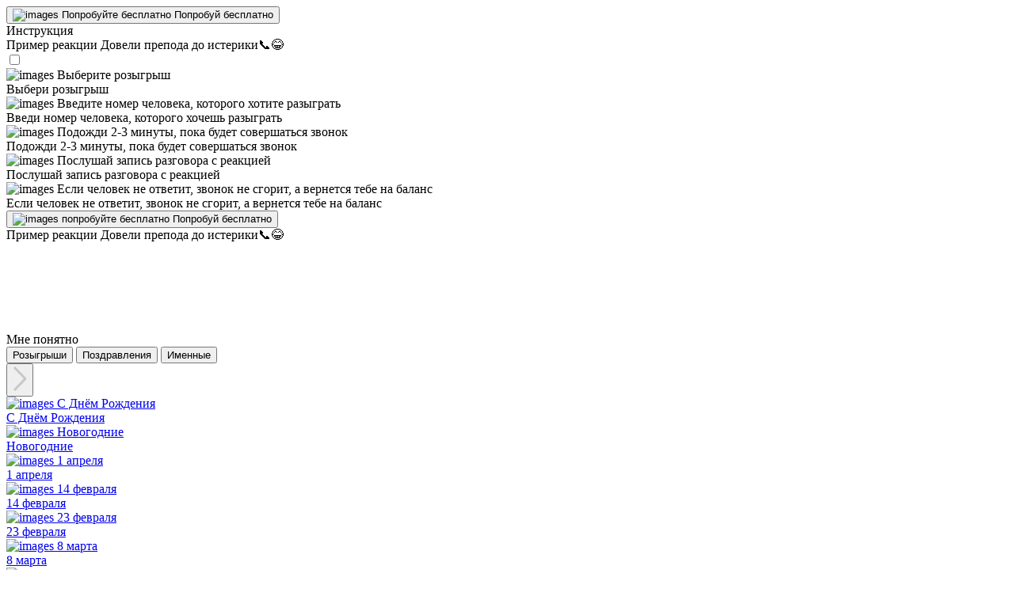

--- FILE ---
content_type: text/html; charset=UTF-8
request_url: https://callprikol.ru/pozdravleniya/9-maya
body_size: 17788
content:
<!DOCTYPE html>
<html lang="ru">
<head>
  <meta charset="utf-8">
  <meta name="viewport" content="width=device-width, initial-scale=1, maximum-scale=5.0">
    <meta name="description" content="Оригинальные голосовые аудио поздравления с 9 мая. Заказать звонок и оригинально поздравить с Днем Победы отца, дедушку!">
  <meta name="Keywords" content="9 мая аудио, поздравление, звонок 9 мая, день победы поздравление голосовое">
    <meta name="yandex-verification" content="121d4f8125f0e500" /><meta>
  <meta name="google-site-verification" content="hhrVYXTeHGPC5gPfvul3UJmeF3VU7gJqJCO0oGMRBZU" />
  <link rel="shortcut icon" href="https://callprikol.ru/favicon-32x32.png" type="image/png">
  <link rel="shortcut icon" sizes="16x16 24x24 32x32 48x48 64x64" href="https://callprikol.ru/favicon.ico?v=1.1">
  <link rel="icon" type="image/png" href="https://callprikol.ru/android-chrome-192x192.png?v=1.1" sizes="192x192">
  <link rel="icon" type="image/png" href="https://callprikol.ru/android-chrome-256x256.png?v=1.1" sizes="256x256">
  <link rel="apple-touch-icon" sizes="57x57" href="https://callprikol.ru/apple-touch-icon.png?v=1.1">
  <link rel="apple-touch-icon-precomposed" sizes="57x57" href="https://callprikol.ru/apple-touch-icon.png?v=1.1">
  <link rel="apple-touch-icon" sizes="72x72" href="https://callprikol.ru/apple-touch-icon.png?v=1.1">
  <link rel="apple-touch-icon" sizes="114x114" href="https://callprikol.ru/apple-touch-icon.png?v=1.1">
  <link rel="apple-touch-icon" sizes="120x120" href="https://callprikol.ru/apple-touch-icon.png?v=1.1">
  <link rel="apple-touch-icon" sizes="144x144" href="https://callprikol.ru/apple-touch-icon.png?v=1.1">
  <link rel="apple-touch-icon" sizes="152x152" href="https://callprikol.ru/apple-touch-icon.png?v=1.1">
  <link rel="mask-icon" href="https://callprikol.ru/safari-pinned-tab.svg?v=1.1">
  <title>Лучшие аудио поздравления с 9 мая — заказать голосовое поздравление с Днем Победы</title>
  <link rel="stylesheet" href="https://callprikol.ru/css/main.css?v=1769269814">

  <meta property="og:title" content="Лучшие аудио поздравления с 9 мая — заказать голосовое поздравление с Днем Победы"/>
  <meta property="og:description" content="Оригинальные голосовые аудио поздравления с 9 мая. Заказать звонок и оригинально поздравить с Днем Победы отца, дедушку!"/>
    <meta property="og:image" content="https://callprikol.ruuploads/images/9WAxZwukpXyCYlLdAerV5SuqHS9ucfXNkkvRx8ll.jpeg?v=1.1"/>
  <meta property="og:type" content="music.song"/>
  
  <style>
  @media  screen and (max-width: 500px) {
		.category__wrapper {

			/*display: none !important;*/
		}
		.category__wrapper .maincategory__items {
			min-height: 84px !important;
		}
    }
    .popup {
      background: rgba(0, 0, 0, 0.7);
    }

    .pro-item__progress {
      opacity: 1;
    }


    .pro-item__progress {
      margin: 12px 0;
    }

    .pro-item__progress:before {
      display: none;
    }

    .popup__inner .container {
      margin: 0 6px;
      width: calc(100% - 12px);
    }

    .popup__inner .catalog__row {
      margin-top: 12px;
      margin-left: -6px;
      margin-right: -6px;
    }

    .popup__inner .catalog__col {
      padding-right: 6px;
      padding-left: 6px;
      min-width: 300px;
    }

    .popup__inner .pro-item {
      display: flex;
      flex-direction: column;
      align-items: center;
    }

    .popup__inner .pro-item .pro-item__title {
      text-align: center;
      padding: 8px 0 0;
      font-size: 16px;
    }

    .popup__inner .pro-item .pro-item__thumb {
      margin: 0 auto;
    }

    .pro-item__thumb {
      flex-shrink: 0;
    }


    @media  only screen and (min-width: 992px) {
      .jokes__content {
        bottom: 10% !important;
        top: auto !important;
        padding: 0 52px !important;
      }
    }

    @media  only screen and (max-width: 991px) {
      .mainsign__info {
        text-align: center;
      }

      .mainsign__inner {
        padding-left: 1rem;
        padding-right: 1rem;
        min-width: 300px;
      }
    }




    .pro-item__thumb {
      width: 126px;
      height: 86px;
      flex-shrink: 0;
    }

    .pro-item__thumb img {
      width: 100%;
      height: 100%;
      display: inline-block;
      vertical-align: middle;
      object-fit: cover;
    }

    @media  only screen and (min-width: 992px) {
      .pro-item__thumb {
        width: 126px;
        height: 86px;
        flex-shrink: 0;
      }
    }
    .pro-item__inf {
      flex-wrap: wrap;
    }

    #app[data-isopeninstruction='true'] .header{
        z-index: 0
    }
    @media  screen and (max-width: 992px){
        .footer-socnet{
            width: 107%;
            display: flex !important;
            align-items: center;
            justify-content: center;
            flex-wrap: wrap;
            padding-bottom: 14px;
        }
        .footer-socnet .title{
            width: 100%;
            text-align: left;
            font-weight: normal;
            font-size: 20px;
            letter-spacing: -0.204545px;
            color: #FFFFFF;
            font-family: 'SFProDisplay-Bold', sans-serif;
			font-weight: 700;
        }
    }
  </style>

</head>
<body>
<div id="app" class="content" data-isopeninstruction="false">
  <header-index ></header-index>
  
  <main class="main">
    <div class="section mainsign">
      <div class="container">



      </div>
    </div>


    <div class="section maincategory ">
      <div class="container">

        <button v-if="(guest && guest.activated == 0) || (guest.testing_balance == 1) || (user && !user.activated)" v-on:click="showActivationTgPopup = true;" @click.prevent="checkTrial();" class="mobile-try try">
          <img width="100%" height="100%"  class="mob-try-phone" src="/images/phone-white.png?v=1.1" alt="images Попробуйте бесплатно">
          <span class="mob-try-text">Попробуй бесплатно</span>
        </button>


        <div class="regitration-instruction">
          <main-slider style="display: none" :isSlider='false'>
            <div class="main__registration" style="width: 98%">
              <h3>
                Закажи другу звонок-розыгрыш
              </h3>
              <h3 class="second">
                и получи запись разговора!
              </h3>
                              <p class="text">
                  Зарегистрируйся и получи <span><u>бесплатный</u></span>
                  пробный звонок
                </p>
                <a href="/register" class="reg">
						<span>Зарегистрироваться<span>
                </a>
                                                                      <div class="reg-img img-1 ">
                <img width="100%" height="100%"  src="/images/slider_mouse.webp?v=1.2" draggable="false" alt="images slider mouse"/>
              </div>

            </div>
            <div class="main__registration last" style="width: 98%">
              <h3>
                Все звонки<br>полностью<br><span>АНОНИМНЫ</span>
              </h3>
              <p>
                Мы ценим вашу<br/>конфиденциальность.
              </p>
              <a href="/rozygrysi/dolgikredity/alkas-prosit-deneg-1" class="min">
                <span>Заказать звонок</span>
              </a>

              <div class="reg-img img-3">
                <img width="100%" height="100%"  src="/images/slider_fox.webp?v=1.1" draggable="false" alt="images slider fox"/>
              </div>
            </div>
            <div class="main__registration" style="width: 98%">
              <div class="block">
                <h3>
                  Попробуй новые звонки от злой бабки!
                </h3>
                <p>
                  Закажи звонок другу и <br/> получи запись разговора!
                </p>
                <a href="/pozdravleniya/1-aprelya/babka-trebuet-babki" class="min">
                  <span>Звонки от бабки</span>
                </a>
              </div>
              <div class="reg-img img-2">
                <img width="100%" height="100%"  src="/images/angry-smile.webp?v=1.1" draggable="false" alt="images angry smile"/>
              </div>
            </div>
          </main-slider>
          <label for="instruction__label"
                 class="instruction__label-btn">
                    <span class="instruction__label__wrapper">
                        <span>
                            Инструкция
                        </span>
                    </span>

          </label>
          <div class="reaction-example mobile-example">
            <div class="title-container">
              <span class="example-title">Пример реакции</span>
              <span class="example-name">Довели препода до истерики📞😂</span>
            </div>
            <main-reaction-player :order="{&quot;id&quot;:162,&quot;user_id&quot;:null,&quot;guest_id&quot;:null,&quot;name&quot;:&quot;\u0421\u043e\u0432\u0441\u0435\u043c \u0443\u0436\u0435 \u0442\u0440\u043e\u043d\u0443\u043b\u0438\u0441\u044c?!&quot;,&quot;joke_id&quot;:158,&quot;name_id&quot;:null,&quot;call_time&quot;:null,&quot;telephony_order_id&quot;:null,&quot;phone&quot;:null,&quot;audio&quot;:&quot;uploads\/files\/SLbTZfiDWzfy1XekcSYmKwIE0chATnxYaH1JElxL.mp3&quot;,&quot;status&quot;:&quot;failed&quot;,&quot;is_active&quot;:1,&quot;is_admin&quot;:1,&quot;image&quot;:&quot;uploads\/images\/I0IoN0cEje9CiLzRnBOTUqvCMXrcOaZmXGIjO43M.jpg&quot;,&quot;created_at&quot;:&quot;01.11.20 20:31&quot;,&quot;updated_at&quot;:&quot;2025-03-17T08:20:11.000000Z&quot;,&quot;attached&quot;:0,&quot;is_used&quot;:0,&quot;is_canceled&quot;:0,&quot;is_trial&quot;:false,&quot;is_robot&quot;:0,&quot;is_return_balance&quot;:0,&quot;duration&quot;:0,&quot;answer_text&quot;:null,&quot;wav_file_path&quot;:null,&quot;is_favorite&quot;:0,&quot;count_like_reaction&quot;:38,&quot;count_share_reaction&quot;:29,&quot;ip&quot;:null,&quot;on_main&quot;:1}"></main-reaction-player>
          </div>
          <input id="instruction__label"
                 onchange="changeInstruction()"
                 type="checkbox"/>
          <div class="instruction">
            <div class="instruction__item">
              <div class="instruction__item-img">
                <img src="/images/check-joke.webp?v=1.1" alt="images Выберите розыгрыш"/>
              </div>
              <div class="instruction__item-text">
                Выбери розыгрыш
              </div>
            </div>
            <div class="instruction__item">
              <div class="instruction__item-img">
                <img src="/images/check-phone.webp?v=1.1" alt="images Введите номер человека, которого хотите разыграть"/>
              </div>
              <div class="instruction__item-text">
                Введи номер человека,
                которого хочешь разыграть
              </div>
            </div>
            <div class="instruction__item">
              <div class="instruction__item-img">
                <img src="/images/wait-icon.webp?v=1.1" alt="images Подожди 2-3 минуты, пока будет совершаться звонок"/>

              </div>
              <div class="instruction__item-text">
                Подожди 2-3 минуты, пока
                будет совершаться звонок
              </div>
            </div>
            <div class="instruction__item">
              <div class="instruction__item-img">
                <img src="/images/rec.webp?v=1.1" alt="images Послушай запись разговора с реакцией"/>

              </div>
              <div class="instruction__item-text">
                Послушай запись разговора
                с реакцией
              </div>
            </div>
            <div class="instruction__item">
              <div class="instruction__item-img">
                <img src="/images/cart.webp?v=1.1" alt="images Если человек не ответит, звонок не сгорит, а вернется тебе на баланс"/>

              </div>
              <div class="instruction__item-text">
                Если человек не ответит,
                звонок не сгорит, а вернется
                тебе на баланс
              </div>
            </div>


            <div v-if="(guest && guest.activated == 0) || (guest.testing_balance == 1) || (user && !user.activated)" class="instruction__item">
              <button v-on:click="showActivationTgPopup = true;" @click.prevent="checkTrial();" class="try" aria-label="Попробуй бесплатно">
                <img width="100%" height="100%"  src="/images/phone-white.png?v=1.1" class="trial-phone" alt="images попробуйте бесплатно">
                <span class="trial-text">Попробуй бесплатно</span>
              </button>
            </div>

            <div class="instruction__item" style="width: 652px;height: 132px">
              <div class="reaction-example">
                <div class="title-container">
                  <span class="example-title">Пример реакции</span>
                  <span class="example-name">Довели препода до истерики📞😂</span>
                </div>
                <main-reaction-player :order="{&quot;id&quot;:162,&quot;user_id&quot;:null,&quot;guest_id&quot;:null,&quot;name&quot;:&quot;\u0421\u043e\u0432\u0441\u0435\u043c \u0443\u0436\u0435 \u0442\u0440\u043e\u043d\u0443\u043b\u0438\u0441\u044c?!&quot;,&quot;joke_id&quot;:158,&quot;name_id&quot;:null,&quot;call_time&quot;:null,&quot;telephony_order_id&quot;:null,&quot;phone&quot;:null,&quot;audio&quot;:&quot;uploads\/files\/SLbTZfiDWzfy1XekcSYmKwIE0chATnxYaH1JElxL.mp3&quot;,&quot;status&quot;:&quot;failed&quot;,&quot;is_active&quot;:1,&quot;is_admin&quot;:1,&quot;image&quot;:&quot;uploads\/images\/I0IoN0cEje9CiLzRnBOTUqvCMXrcOaZmXGIjO43M.jpg&quot;,&quot;created_at&quot;:&quot;01.11.20 20:31&quot;,&quot;updated_at&quot;:&quot;2025-03-17T08:20:11.000000Z&quot;,&quot;attached&quot;:0,&quot;is_used&quot;:0,&quot;is_canceled&quot;:0,&quot;is_trial&quot;:false,&quot;is_robot&quot;:0,&quot;is_return_balance&quot;:0,&quot;duration&quot;:0,&quot;answer_text&quot;:null,&quot;wav_file_path&quot;:null,&quot;is_favorite&quot;:0,&quot;count_like_reaction&quot;:38,&quot;count_share_reaction&quot;:29,&quot;ip&quot;:null,&quot;on_main&quot;:1}"></main-reaction-player>
              </div>
            </div>

            <label for="instruction__label" class="instruction__label-close">
              Мне понятно
            </label>
          </div>
        </div>


                  <div class="maincategory__buttons">
            <div class="maincategory__wrap">
                              <button onclick="location.href='https://callprikol.ru/rozygrysi'" aria-label="Розыгрыши"
                        class="maincategory__btn ">
                  <span>Розыгрыши</span>
                </button>
                              <button onclick="location.href='https://callprikol.ru/pozdravleniya'" aria-label="Поздравления"
                        class="maincategory__btn  btn btn-current ">
                  <span>Поздравления</span>
                </button>
                              <button onclick="location.href='https://callprikol.ru/imennye'" aria-label="Именные"
                        class="maincategory__btn ">
                  <span>Именные</span>
                </button>
                          </div>
          </div>
        
                  <div class="category__wrapper">
            <button class="cat__btn prev_cat" onclick="scrollPrevCat()" aria-label="Предыдущая категория">
              <svg width="18" height="33" viewBox="0 0 18 33" fill="none" xmlns="http://www.w3.org/2000/svg">
                <path d="M2 2L15.3294 15.8054C15.7035 16.1929 15.7035 16.8071 15.3294 17.1946L2 31" stroke="#A2A2A2" stroke-opacity="0.5" stroke-width="3"/>
              </svg>
            </button>
            <div class="maincategory__items" id="maincategory__items">
                              <a href="https://callprikol.ru/pozdravleniya/c-dnyom-rozdeniya" class="maincategory__item">
                  <div class="maincategory__item-pic">
                    <img  width="47" height="47" src="/uploads/images/fXUkoqqIIH0Ji8lDbEwK8waUBlBcKOrLsiElY8Pq.png?v=1.1"
                          alt="images C Днём Рождения"/>
                  </div>
                  <div class="maincategory__item-title">C Днём Рождения</div>
                </a>
                              <a href="https://callprikol.ru/pozdravleniya/novogodnie" class="maincategory__item">
                  <div class="maincategory__item-pic">
                    <img  width="47" height="47" src="/uploads/images/uzcDl51uHOVznqKOqZUeZfDuDgHlHkJYMzIkTErf.png?v=1.1"
                          alt="images Новогодние"/>
                  </div>
                  <div class="maincategory__item-title">Новогодние</div>
                </a>
                              <a href="https://callprikol.ru/pozdravleniya/1-aprelya" class="maincategory__item">
                  <div class="maincategory__item-pic">
                    <img  width="47" height="47" src="/uploads/images/0ncZJmFCUIv4D7Jlpq8VzQ8KEzwARiGQM4GL4D4o.png?v=1.1"
                          alt="images 1 апреля"/>
                  </div>
                  <div class="maincategory__item-title">1 апреля</div>
                </a>
                              <a href="https://callprikol.ru/pozdravleniya/14-fevralya" class="maincategory__item">
                  <div class="maincategory__item-pic">
                    <img  width="47" height="47" src="/uploads/images/TCszl3kZQ806bSWzD6yMyfBH5lhDi4keOHhfFz3j.png?v=1.1"
                          alt="images 14 февраля"/>
                  </div>
                  <div class="maincategory__item-title">14 февраля</div>
                </a>
                              <a href="https://callprikol.ru/pozdravleniya/23-fevralya" class="maincategory__item">
                  <div class="maincategory__item-pic">
                    <img  width="47" height="47" src="/uploads/images/bPwpNLavTdO3eeCll8Src1NLtRZI9DY2bhzLl0Gt.png?v=1.1"
                          alt="images 23 февраля"/>
                  </div>
                  <div class="maincategory__item-title">23 февраля</div>
                </a>
                              <a href="https://callprikol.ru/pozdravleniya/8-marta" class="maincategory__item">
                  <div class="maincategory__item-pic">
                    <img  width="47" height="47" src="/uploads/images/hJ1d8clU7K0DQzIQOufRHur24yeh8tCiNf2QfIOO.png?v=1.1"
                          alt="images 8 марта"/>
                  </div>
                  <div class="maincategory__item-title">8 марта</div>
                </a>
                              <a href="https://callprikol.ru/pozdravleniya/9-maya" class="maincategory__item">
                  <div class="maincategory__item-pic">
                    <img  width="47" height="47" src="/uploads/images/r35wPeO4kQAXyQF1vKdjMroGj38VkOhrReAvlE44.png?v=1.1"
                          alt="images 9 мая"/>
                  </div>
                  <div class="maincategory__item-title">9 мая</div>
                </a>
                              <a href="https://callprikol.ru/pozdravleniya/den-rossii" class="maincategory__item">
                  <div class="maincategory__item-pic">
                    <img  width="47" height="47" src="/uploads/images/D70qB9eHx0HI2KaZJqIpyWRLY87RpmpBkCr6PAYT.png?v=1.1"
                          alt="images День России"/>
                  </div>
                  <div class="maincategory__item-title">День России</div>
                </a>
                              <a href="https://callprikol.ru/pozdravleniya/1-sentyabrya" class="maincategory__item">
                  <div class="maincategory__item-pic">
                    <img  width="47" height="47" src="/uploads/images/0EWOeSVGNst2efntr3QSeAnmjW209yTu4Bfv7w8H.png?v=1.1"
                          alt="images 1 сентября"/>
                  </div>
                  <div class="maincategory__item-title">1 сентября</div>
                </a>
                              <a href="https://callprikol.ru/pozdravleniya/xellouin" class="maincategory__item">
                  <div class="maincategory__item-pic">
                    <img  width="47" height="47" src="/uploads/images/RW6jcQaZlKd6RU5MC7m4Ft51dBpIZtpvNvSt4o89.png?v=1.1"
                          alt="images Хэллоуин"/>
                  </div>
                  <div class="maincategory__item-title">Хэллоуин</div>
                </a>
                              <a href="https://callprikol.ru/pozdravleniya/4-noyabrya" class="maincategory__item">
                  <div class="maincategory__item-pic">
                    <img  width="47" height="47" src="/uploads/images/1qdSCSDq2XcaQAIi1NJfPmKHHZYyoTNVQhIDWWe7.png?v=1.1"
                          alt="images 4 ноября"/>
                  </div>
                  <div class="maincategory__item-title">4 ноября</div>
                </a>
                          </div>
            <button class="cat__btn next_cat" onclick="scrollNextCat()" aria-label="Следующая категория">
              <svg width="20" height="37" viewBox="0 0 20 37" fill="none" xmlns="http://www.w3.org/2000/svg">
                <path d="M1 2L17 18.5L1 35" stroke="#D0D0D0" stroke-width="3" stroke-linecap="round"/>
              </svg>
            </button>
          </div>
          <script>

          </script>
              </div>
    </div>
    <div class="section catalog">
      <div class="container">
        <div class="catalog__row new__row">
                      <button onclick="location.href='https://callprikol.ru/pozdravleniya/9-maya/tank-vexal-v-vase-avto'" aria-label="Розыгрыш Танк въехал в ваше авто"
                    class="catalog__item">
              <div class="catalog__top">
                                  <div class="catalog__tag-list">
                                                                                                      <div class="catalog__tag tag__new">Новинка</div>                                        <!-- <div class="catalog__tag tag__free" >Бесплатно</div> -->
                  </div>
                                <div class="catalog__player">
                  <joke-category-icon
                    :joke='{"id":242,"name":"\u0422\u0430\u043d\u043a \u0432\u044a\u0435\u0445\u0430\u043b \u0432 \u0432\u0430\u0448\u0435 \u0430\u0432\u0442\u043e","image":"uploads\/images\/KVVxBYRjhlrNAUGqQgYAdwatbUuy7KZgJ7XcZxq6.webp","description":"\u0413\u0430\u0438\u0448\u043d\u0438\u043a \u0437\u0432\u043e\u043d\u0438\u0442 \u0438 \u0441\u043e\u043e\u0431\u0449\u0430\u0435\u0442 \u043e \u0414\u0422\u041f","description_text":"<p>\u0420\u0436\u0430\u0447\u043d\u044b\u0439 \u0437\u0432\u043e\u043d\u043e\u043a \u043e\u0442 \u0433\u0430\u0438\u0448\u043d\u0438\u043a\u0430 \u043a 9 \u043c\u0430\u044f. \u0415\u0441\u043b\u0438 \u0443 \u0442\u0435\u0431\u044f \u0435\u0441\u0442\u044c \u0434\u0440\u0443\u0433 \u0441 \u043c\u0430\u0448\u0438\u043d\u043e\u0439, \u0442\u043e \u043e\u043d \u043e\u0431\u0434\u0435\u043b\u0430\u0435\u0442\u0441\u044f \u043e\u0442 \u044d\u0442\u043e\u0433\u043e \u043f\u0440\u0430\u043d\u043a\u0430! \u0415\u043c\u0443 \u043f\u043e\u0437\u0432\u043e\u043d\u0438\u0442 \u0433\u0430\u0438\u0448\u043d\u0438\u043a \u0438 \u0441\u043e\u043e\u0431\u0449\u0438\u0442, \u0447\u0442\u043e \u0435\u0433\u043e \u043c\u0430\u0448\u0438\u043d\u0443 \u0440\u0430\u0437\u0434\u0430\u0432\u0438\u043b \u0442\u0430\u043d\u043a \u043f\u043e \u043f\u0443\u0442\u0438 \u043d\u0430 \u043f\u0430\u0440\u0430\u0434 \u041f\u043e\u0431\u0435\u0434\u044b<\/p>","joke_text":"<p>\u2014 \u0410\u043b\u043b\u043e, \u0437\u0434\u0440\u0430\u0432\u0441\u0442\u0432\u0443\u0439\u0442\u0435.<\/p><p>\u2014 \u041a\u0430\u043f\u0438\u0442\u0430\u043d \u0414\u041f\u0421 \u0421\u0442\u0440\u0435\u043b\u043a\u043e\u0432 \u0432\u0430\u0441 \u0431\u0435\u0441\u043f\u043e\u043a\u043e\u0438\u0442, \u043f\u043e \u043f\u043e\u0432\u043e\u0434\u0443 \u043c\u0430\u0448\u0438\u043d\u043a\u0438 \u0432\u0430\u0448\u0435\u0439.<\/p><p>\u2014 \u041d\u0435\u043f\u0440\u0438\u044f\u0442\u043d\u0430\u044f \u0441\u0438\u0442\u0443\u0430\u0446\u0438\u044f \u0442\u0443\u0442 \u0441\u043b\u0443\u0447\u0438\u043b\u0430\u0441\u044c. \u0422\u0430\u043d\u043a \u043d\u0430 \u043f\u0430\u0440\u0430\u0434 \u043f\u043e\u0431\u0435\u0434\u044b \u0435\u0445\u0430\u043b \u0438 \u0441\u043b\u0443\u0447\u0430\u0439\u043d\u043e \u0437\u0430\u0434\u0435\u043b \u0432\u0430\u0448 \u0430\u0432\u0442\u043e\u043c\u043e\u0431\u0438\u043b\u044c. \u041d\u0443 \u0443 \u0432\u0430\u0441 \u0436\u0435 \u043c\u0430\u0448\u0438\u043d\u043a\u0430 \u0437\u0430\u0441\u0442\u0440\u0430\u0445\u043e\u0432\u0430\u043d\u0430?<\/p><p>\u2014 \u0414\u0430 \u0432\u044b \u043d\u0435 \u043f\u0435\u0440\u0435\u0436\u0438\u0432\u0430\u0439\u0442\u0435, \u0442\u0443\u0442 \u0443\u0434\u0430\u0440 \u0441\u043b\u0430\u0431\u0435\u043d\u044c\u043a\u0438\u0439 \u0431\u044b\u043b. \u0422\u0430\u043a, \u0447\u0443\u0442\u044c \u0447\u0443\u0442\u044c \u0431\u0430\u0433\u0430\u0436\u043d\u0438\u043a \u043f\u043e\u0441\u0442\u0440\u0430\u0434\u0430\u043b, \u0431\u0430\u043c\u043f\u0435\u0440 \u043e\u0442\u043e\u0440\u0432\u0430\u043b\u043e \u0438 \u043b\u043e\u043d\u0436\u0435\u0440\u043e\u043d \u043d\u0443\u0436\u043d\u043e \u0432\u044b\u043f\u0440\u0430\u0432\u043b\u044f\u0442\u044c.<\/p><p>\u2014 \u0412\u044b \u043f\u043e\u0434\u0445\u043e\u0434\u0438\u0442\u0435 \u043a \u043c\u0430\u0448\u0438\u043d\u0435, \u043c\u044b \u0442\u0443\u0442 \u0441\u0445\u0435\u043c\u0443 \u0434\u0442\u043f \u043f\u043e\u043a\u0430 \u0441\u043e\u0441\u0442\u0430\u0432\u043b\u044f\u0435\u043c. \u0416\u0434\u0435\u043c \u0432\u0430\u0441! \u0421 \u043f\u0440\u0430\u0437\u0434\u043d\u0438\u043a\u043e\u043c!<\/p>","count_of_sends":28,"category_id":30,"joke_id":1600,"audio_path":"uploads\/files\/K112kUCAsNb7WRPVRYVoApLal4o3LXK0hwUWannr.mp3","order":17,"big_image":"uploads\/images\/vXDAGgt2giE74K2hLrKyajYlG6aAnOJcpHbC5nU8.webp","slug":"tank-vexal-v-vase-avto","named":0,"hit":0,"new":1,"adults":0,"created_at":"2023-12-13T19:35:00.000000Z","updated_at":"2026-01-19T14:20:26.000000Z","is_favorite":0,"is_hidden":0,"like_count":4,"share_count":7,"url":"https:\/\/callprikol.ru\/pozdravleniya\/9-maya\/tank-vexal-v-vase-avto","names":[]}'>
                  </joke-category-icon>

                </div>
                <catalog-favorites :joke='{"id":242,"name":"\u0422\u0430\u043d\u043a \u0432\u044a\u0435\u0445\u0430\u043b \u0432 \u0432\u0430\u0448\u0435 \u0430\u0432\u0442\u043e","image":"uploads\/images\/KVVxBYRjhlrNAUGqQgYAdwatbUuy7KZgJ7XcZxq6.webp","description":"\u0413\u0430\u0438\u0448\u043d\u0438\u043a \u0437\u0432\u043e\u043d\u0438\u0442 \u0438 \u0441\u043e\u043e\u0431\u0449\u0430\u0435\u0442 \u043e \u0414\u0422\u041f","description_text":"<p>\u0420\u0436\u0430\u0447\u043d\u044b\u0439 \u0437\u0432\u043e\u043d\u043e\u043a \u043e\u0442 \u0433\u0430\u0438\u0448\u043d\u0438\u043a\u0430 \u043a 9 \u043c\u0430\u044f. \u0415\u0441\u043b\u0438 \u0443 \u0442\u0435\u0431\u044f \u0435\u0441\u0442\u044c \u0434\u0440\u0443\u0433 \u0441 \u043c\u0430\u0448\u0438\u043d\u043e\u0439, \u0442\u043e \u043e\u043d \u043e\u0431\u0434\u0435\u043b\u0430\u0435\u0442\u0441\u044f \u043e\u0442 \u044d\u0442\u043e\u0433\u043e \u043f\u0440\u0430\u043d\u043a\u0430! \u0415\u043c\u0443 \u043f\u043e\u0437\u0432\u043e\u043d\u0438\u0442 \u0433\u0430\u0438\u0448\u043d\u0438\u043a \u0438 \u0441\u043e\u043e\u0431\u0449\u0438\u0442, \u0447\u0442\u043e \u0435\u0433\u043e \u043c\u0430\u0448\u0438\u043d\u0443 \u0440\u0430\u0437\u0434\u0430\u0432\u0438\u043b \u0442\u0430\u043d\u043a \u043f\u043e \u043f\u0443\u0442\u0438 \u043d\u0430 \u043f\u0430\u0440\u0430\u0434 \u041f\u043e\u0431\u0435\u0434\u044b<\/p>","joke_text":"<p>\u2014 \u0410\u043b\u043b\u043e, \u0437\u0434\u0440\u0430\u0432\u0441\u0442\u0432\u0443\u0439\u0442\u0435.<\/p><p>\u2014 \u041a\u0430\u043f\u0438\u0442\u0430\u043d \u0414\u041f\u0421 \u0421\u0442\u0440\u0435\u043b\u043a\u043e\u0432 \u0432\u0430\u0441 \u0431\u0435\u0441\u043f\u043e\u043a\u043e\u0438\u0442, \u043f\u043e \u043f\u043e\u0432\u043e\u0434\u0443 \u043c\u0430\u0448\u0438\u043d\u043a\u0438 \u0432\u0430\u0448\u0435\u0439.<\/p><p>\u2014 \u041d\u0435\u043f\u0440\u0438\u044f\u0442\u043d\u0430\u044f \u0441\u0438\u0442\u0443\u0430\u0446\u0438\u044f \u0442\u0443\u0442 \u0441\u043b\u0443\u0447\u0438\u043b\u0430\u0441\u044c. \u0422\u0430\u043d\u043a \u043d\u0430 \u043f\u0430\u0440\u0430\u0434 \u043f\u043e\u0431\u0435\u0434\u044b \u0435\u0445\u0430\u043b \u0438 \u0441\u043b\u0443\u0447\u0430\u0439\u043d\u043e \u0437\u0430\u0434\u0435\u043b \u0432\u0430\u0448 \u0430\u0432\u0442\u043e\u043c\u043e\u0431\u0438\u043b\u044c. \u041d\u0443 \u0443 \u0432\u0430\u0441 \u0436\u0435 \u043c\u0430\u0448\u0438\u043d\u043a\u0430 \u0437\u0430\u0441\u0442\u0440\u0430\u0445\u043e\u0432\u0430\u043d\u0430?<\/p><p>\u2014 \u0414\u0430 \u0432\u044b \u043d\u0435 \u043f\u0435\u0440\u0435\u0436\u0438\u0432\u0430\u0439\u0442\u0435, \u0442\u0443\u0442 \u0443\u0434\u0430\u0440 \u0441\u043b\u0430\u0431\u0435\u043d\u044c\u043a\u0438\u0439 \u0431\u044b\u043b. \u0422\u0430\u043a, \u0447\u0443\u0442\u044c \u0447\u0443\u0442\u044c \u0431\u0430\u0433\u0430\u0436\u043d\u0438\u043a \u043f\u043e\u0441\u0442\u0440\u0430\u0434\u0430\u043b, \u0431\u0430\u043c\u043f\u0435\u0440 \u043e\u0442\u043e\u0440\u0432\u0430\u043b\u043e \u0438 \u043b\u043e\u043d\u0436\u0435\u0440\u043e\u043d \u043d\u0443\u0436\u043d\u043e \u0432\u044b\u043f\u0440\u0430\u0432\u043b\u044f\u0442\u044c.<\/p><p>\u2014 \u0412\u044b \u043f\u043e\u0434\u0445\u043e\u0434\u0438\u0442\u0435 \u043a \u043c\u0430\u0448\u0438\u043d\u0435, \u043c\u044b \u0442\u0443\u0442 \u0441\u0445\u0435\u043c\u0443 \u0434\u0442\u043f \u043f\u043e\u043a\u0430 \u0441\u043e\u0441\u0442\u0430\u0432\u043b\u044f\u0435\u043c. \u0416\u0434\u0435\u043c \u0432\u0430\u0441! \u0421 \u043f\u0440\u0430\u0437\u0434\u043d\u0438\u043a\u043e\u043c!<\/p>","count_of_sends":28,"category_id":30,"joke_id":1600,"audio_path":"uploads\/files\/K112kUCAsNb7WRPVRYVoApLal4o3LXK0hwUWannr.mp3","order":17,"big_image":"uploads\/images\/vXDAGgt2giE74K2hLrKyajYlG6aAnOJcpHbC5nU8.webp","slug":"tank-vexal-v-vase-avto","named":0,"hit":0,"new":1,"adults":0,"created_at":"2023-12-13T19:35:00.000000Z","updated_at":"2026-01-19T14:20:26.000000Z","is_favorite":0,"is_hidden":0,"like_count":4,"share_count":7,"url":"https:\/\/callprikol.ru\/pozdravleniya\/9-maya\/tank-vexal-v-vase-avto","names":[]}'>
                </catalog-favorites>

                <catalog-nums :joke='{&quot;id&quot;:242,&quot;name&quot;:&quot;\u0422\u0430\u043d\u043a \u0432\u044a\u0435\u0445\u0430\u043b \u0432 \u0432\u0430\u0448\u0435 \u0430\u0432\u0442\u043e&quot;,&quot;image&quot;:&quot;uploads\/images\/KVVxBYRjhlrNAUGqQgYAdwatbUuy7KZgJ7XcZxq6.webp&quot;,&quot;description&quot;:&quot;\u0413\u0430\u0438\u0448\u043d\u0438\u043a \u0437\u0432\u043e\u043d\u0438\u0442 \u0438 \u0441\u043e\u043e\u0431\u0449\u0430\u0435\u0442 \u043e \u0414\u0422\u041f&quot;,&quot;description_text&quot;:&quot;&lt;p&gt;\u0420\u0436\u0430\u0447\u043d\u044b\u0439 \u0437\u0432\u043e\u043d\u043e\u043a \u043e\u0442 \u0433\u0430\u0438\u0448\u043d\u0438\u043a\u0430 \u043a 9 \u043c\u0430\u044f. \u0415\u0441\u043b\u0438 \u0443 \u0442\u0435\u0431\u044f \u0435\u0441\u0442\u044c \u0434\u0440\u0443\u0433 \u0441 \u043c\u0430\u0448\u0438\u043d\u043e\u0439, \u0442\u043e \u043e\u043d \u043e\u0431\u0434\u0435\u043b\u0430\u0435\u0442\u0441\u044f \u043e\u0442 \u044d\u0442\u043e\u0433\u043e \u043f\u0440\u0430\u043d\u043a\u0430! \u0415\u043c\u0443 \u043f\u043e\u0437\u0432\u043e\u043d\u0438\u0442 \u0433\u0430\u0438\u0448\u043d\u0438\u043a \u0438 \u0441\u043e\u043e\u0431\u0449\u0438\u0442, \u0447\u0442\u043e \u0435\u0433\u043e \u043c\u0430\u0448\u0438\u043d\u0443 \u0440\u0430\u0437\u0434\u0430\u0432\u0438\u043b \u0442\u0430\u043d\u043a \u043f\u043e \u043f\u0443\u0442\u0438 \u043d\u0430 \u043f\u0430\u0440\u0430\u0434 \u041f\u043e\u0431\u0435\u0434\u044b&lt;\/p&gt;&quot;,&quot;joke_text&quot;:&quot;&lt;p&gt;\u2014 \u0410\u043b\u043b\u043e, \u0437\u0434\u0440\u0430\u0432\u0441\u0442\u0432\u0443\u0439\u0442\u0435.&lt;\/p&gt;&lt;p&gt;\u2014 \u041a\u0430\u043f\u0438\u0442\u0430\u043d \u0414\u041f\u0421 \u0421\u0442\u0440\u0435\u043b\u043a\u043e\u0432 \u0432\u0430\u0441 \u0431\u0435\u0441\u043f\u043e\u043a\u043e\u0438\u0442, \u043f\u043e \u043f\u043e\u0432\u043e\u0434\u0443 \u043c\u0430\u0448\u0438\u043d\u043a\u0438 \u0432\u0430\u0448\u0435\u0439.&lt;\/p&gt;&lt;p&gt;\u2014 \u041d\u0435\u043f\u0440\u0438\u044f\u0442\u043d\u0430\u044f \u0441\u0438\u0442\u0443\u0430\u0446\u0438\u044f \u0442\u0443\u0442 \u0441\u043b\u0443\u0447\u0438\u043b\u0430\u0441\u044c. \u0422\u0430\u043d\u043a \u043d\u0430 \u043f\u0430\u0440\u0430\u0434 \u043f\u043e\u0431\u0435\u0434\u044b \u0435\u0445\u0430\u043b \u0438 \u0441\u043b\u0443\u0447\u0430\u0439\u043d\u043e \u0437\u0430\u0434\u0435\u043b \u0432\u0430\u0448 \u0430\u0432\u0442\u043e\u043c\u043e\u0431\u0438\u043b\u044c. \u041d\u0443 \u0443 \u0432\u0430\u0441 \u0436\u0435 \u043c\u0430\u0448\u0438\u043d\u043a\u0430 \u0437\u0430\u0441\u0442\u0440\u0430\u0445\u043e\u0432\u0430\u043d\u0430?&lt;\/p&gt;&lt;p&gt;\u2014 \u0414\u0430 \u0432\u044b \u043d\u0435 \u043f\u0435\u0440\u0435\u0436\u0438\u0432\u0430\u0439\u0442\u0435, \u0442\u0443\u0442 \u0443\u0434\u0430\u0440 \u0441\u043b\u0430\u0431\u0435\u043d\u044c\u043a\u0438\u0439 \u0431\u044b\u043b. \u0422\u0430\u043a, \u0447\u0443\u0442\u044c \u0447\u0443\u0442\u044c \u0431\u0430\u0433\u0430\u0436\u043d\u0438\u043a \u043f\u043e\u0441\u0442\u0440\u0430\u0434\u0430\u043b, \u0431\u0430\u043c\u043f\u0435\u0440 \u043e\u0442\u043e\u0440\u0432\u0430\u043b\u043e \u0438 \u043b\u043e\u043d\u0436\u0435\u0440\u043e\u043d \u043d\u0443\u0436\u043d\u043e \u0432\u044b\u043f\u0440\u0430\u0432\u043b\u044f\u0442\u044c.&lt;\/p&gt;&lt;p&gt;\u2014 \u0412\u044b \u043f\u043e\u0434\u0445\u043e\u0434\u0438\u0442\u0435 \u043a \u043c\u0430\u0448\u0438\u043d\u0435, \u043c\u044b \u0442\u0443\u0442 \u0441\u0445\u0435\u043c\u0443 \u0434\u0442\u043f \u043f\u043e\u043a\u0430 \u0441\u043e\u0441\u0442\u0430\u0432\u043b\u044f\u0435\u043c. \u0416\u0434\u0435\u043c \u0432\u0430\u0441! \u0421 \u043f\u0440\u0430\u0437\u0434\u043d\u0438\u043a\u043e\u043c!&lt;\/p&gt;&quot;,&quot;count_of_sends&quot;:28,&quot;category_id&quot;:30,&quot;joke_id&quot;:1600,&quot;audio_path&quot;:&quot;uploads\/files\/K112kUCAsNb7WRPVRYVoApLal4o3LXK0hwUWannr.mp3&quot;,&quot;order&quot;:17,&quot;big_image&quot;:&quot;uploads\/images\/vXDAGgt2giE74K2hLrKyajYlG6aAnOJcpHbC5nU8.webp&quot;,&quot;slug&quot;:&quot;tank-vexal-v-vase-avto&quot;,&quot;named&quot;:0,&quot;hit&quot;:0,&quot;new&quot;:1,&quot;adults&quot;:0,&quot;created_at&quot;:&quot;2023-12-13T19:35:00.000000Z&quot;,&quot;updated_at&quot;:&quot;2026-01-19T14:20:26.000000Z&quot;,&quot;is_favorite&quot;:0,&quot;is_hidden&quot;:0,&quot;like_count&quot;:4,&quot;share_count&quot;:7,&quot;url&quot;:&quot;https:\/\/callprikol.ru\/pozdravleniya\/9-maya\/tank-vexal-v-vase-avto&quot;,&quot;names&quot;:[]}'>
                </catalog-nums>

                <img width="100%" height="100%"  width="386" height="258" src="../uploads/images/KVVxBYRjhlrNAUGqQgYAdwatbUuy7KZgJ7XcZxq6.webp?v=1.1" class="joke-image" alt="images иконка розыгрыша"/>
              </div>
              <a href="https://callprikol.ru/pozdravleniya/9-maya/tank-vexal-v-vase-avto" class="catalog__info">
                <div class="catalog__name">
                  Танк въехал в ваше авто
                </div>
                <div class="catalog__text">
                  Гаишник звонит и сообщает о ДТП
                </div>
              </a>
            </button>
                      <button onclick="location.href='https://callprikol.ru/pozdravleniya/9-maya/general-s-9-maya'" aria-label="Розыгрыш Генерал с 9 мая"
                    class="catalog__item">
              <div class="catalog__top">
                                  <div class="catalog__tag-list">
                                                                                                      <div class="catalog__tag tag__new">Новинка</div>                                        <!-- <div class="catalog__tag tag__free" >Бесплатно</div> -->
                  </div>
                                <div class="catalog__player">
                  <joke-category-icon
                    :joke='{"id":165,"name":"\u0413\u0435\u043d\u0435\u0440\u0430\u043b \u0441 9 \u043c\u0430\u044f","image":"uploads\/images\/rq0IOQlsDo1kMPh5lR8bosR8ooM7DBg3Jvug4eLj.webp","description":"\u0412\u0430\u0441 \u0431\u0435\u0440\u0443\u0442 \u0432 \u0430\u0440\u043c\u0438\u044e \u0432 \u0447\u0435\u0441\u0442\u044c \u043f\u0440\u0430\u0437\u0434\u043d\u0438\u043a\u0430!","description_text":"<p>\u0417\u0432\u043e\u043d\u043e\u043a \u043e\u0442 \u0433\u0435\u043d\u0435\u0440\u0430\u043b\u0430. \u0412 \u0447\u0435\u0441\u0442\u044c 9 \u041c\u0430\u044f \u0431\u0435\u0440\u0435\u043c \u0442\u0435\u0431\u044f \u0432 \u0430\u0440\u043c\u0438\u044e \u0431\u0435\u0437 \u043c\u0435\u0434.\u043a\u043e\u043c\u0438\u0441\u0438\u0438!<\/p>","joke_text":"<p>\u2014 \u0410\u043b\u043b\u043e.<br><br>\u2014 \u0417\u0434\u0440\u0430\u0432\u0438\u044f \u0436\u0435\u043b\u0430\u044e, \u0433\u0435\u043d\u0435\u0440\u0430\u043b \u041f\u0435\u0442\u0440\u0435\u043d\u043a\u043e \u0433\u043e\u0432\u043e\u0440\u0438\u0442. \u041f\u043e\u0437\u0434\u0440\u0430\u0432\u043b\u044f\u044e \u0442\u0435\u0431\u044f \u0440\u044f\u0434\u043e\u0432\u043e\u0439, \u0441 \u0432\u0435\u043b\u0438\u043a\u0438\u043c \u043f\u0440\u0430\u0437\u0434\u043d\u0438\u043a\u043e\u043c 9 \u041c\u0430\u044f!<\/p><p>\u2014 \u0422\u044b \u043a\u0430\u043a? \u041e\u0442\u043c\u0435\u0447\u0430\u0435\u0448\u044c \u0442\u0430\u043c?<\/p><p>\u2014 \u0412 \u0447\u0435\u0441\u0442\u044c \u0414\u043d\u044f \u041f\u043e\u0431\u0435\u0434\u044b \u043c\u044b \u0433\u043e\u0442\u043e\u0432\u044b \u0442\u0435\u0431\u044f \u0432\u0437\u044f\u0442\u044c \u0432 \u0430\u0440\u043c\u0438\u044e! \u041d\u0430 \u043e\u0441\u043e\u0431\u044b\u0445 \u0443\u0441\u043b\u043e\u0432\u0438\u044f\u0445, \u0431\u0435\u0437 \u043f\u0440\u043e\u0445\u043e\u0436\u0434\u0435\u043d\u0438\u044f \u043c\u0435\u0434 \u043a\u043e\u043c\u0438\u0441\u0441\u0438\u0438. \u0417\u0430\u0432\u0442\u0440\u0430, \u0432 10 \u0443\u0442\u0440\u0430 \u0436\u0434\u0443 \u0442\u0435\u0431\u044f \u0432 \u0432\u043e\u0435\u043d\u043a\u043e\u043c\u0430\u0442\u0435. \u0421\u043b\u044b\u0448\u0438\u0448\u044c \u043c\u0435\u043d\u044f?!<\/p><p>\u2014 \u041d\u0430\u0443\u0447\u0438\u043c \u0442\u0435\u0431\u044f \u043c\u0430\u0440\u0448\u0438\u0440\u043e\u0432\u0430\u0442\u044c \u043a\u0430\u043a \u0441\u043b\u0435\u0434\u0443\u0435\u0442! \u041c\u043e\u0436\u0435\u0442 \u0434\u0430\u0436\u0435 \u043d\u0430 \u043f\u0430\u0440\u0430\u0434 \u043f\u043e\u0431\u0435\u0434\u044b \u043e\u0442\u043f\u0440\u0430\u0432\u0438\u0448\u044c\u0441\u044f \u0432\u044b\u0441\u0442\u0443\u043f\u0430\u0442\u044c. \u041d\u0435\u0431\u043e\u0441\u044c \u0432\u0441\u044e \u0436\u0438\u0437\u043d\u044c \u043e\u0431 \u044d\u0442\u043e\u043c \u043c\u0435\u0447\u0442\u0430\u043b, \u0430?<\/p><p>\u2014 \u041b\u0430\u0434\u043d\u043e, \u044f \u0441\u0430\u043c \u043b\u0438\u0447\u043d\u043e \u043a \u0442\u0435\u0431\u0435 \u0437\u0430\u0432\u0442\u0440\u0430 \u043f\u043e \u043f\u0440\u043e\u043f\u0438\u0441\u043a\u0435 \u043f\u0440\u0438\u0435\u0434\u0443 \u0438 \u0437\u0430\u0431\u0435\u0440\u0443 \u0442\u0435\u0431\u044f \u0432 \u0442\u044b\u043b. \u0413\u043e\u0442\u043e\u0432\u044c\u0441\u044f \u0442\u0430\u043c!<\/p>","count_of_sends":60,"category_id":30,"joke_id":1235,"audio_path":"uploads\/files\/LXY0uixN5roP8OQi0n8M88EdPmoT4KByRRLgzVzO.mp3","order":80,"big_image":"uploads\/images\/rq0IOQlsDo1kMPh5lR8bosR8ooM7DBg3Jvug4eLj.jpeg","slug":"general-s-9-maya","named":0,"hit":0,"new":1,"adults":0,"created_at":"2020-11-01T11:57:11.000000Z","updated_at":"2026-01-16T09:59:06.000000Z","is_favorite":0,"is_hidden":0,"like_count":18,"share_count":42,"url":"https:\/\/callprikol.ru\/pozdravleniya\/9-maya\/general-s-9-maya","names":[]}'>
                  </joke-category-icon>

                </div>
                <catalog-favorites :joke='{"id":165,"name":"\u0413\u0435\u043d\u0435\u0440\u0430\u043b \u0441 9 \u043c\u0430\u044f","image":"uploads\/images\/rq0IOQlsDo1kMPh5lR8bosR8ooM7DBg3Jvug4eLj.webp","description":"\u0412\u0430\u0441 \u0431\u0435\u0440\u0443\u0442 \u0432 \u0430\u0440\u043c\u0438\u044e \u0432 \u0447\u0435\u0441\u0442\u044c \u043f\u0440\u0430\u0437\u0434\u043d\u0438\u043a\u0430!","description_text":"<p>\u0417\u0432\u043e\u043d\u043e\u043a \u043e\u0442 \u0433\u0435\u043d\u0435\u0440\u0430\u043b\u0430. \u0412 \u0447\u0435\u0441\u0442\u044c 9 \u041c\u0430\u044f \u0431\u0435\u0440\u0435\u043c \u0442\u0435\u0431\u044f \u0432 \u0430\u0440\u043c\u0438\u044e \u0431\u0435\u0437 \u043c\u0435\u0434.\u043a\u043e\u043c\u0438\u0441\u0438\u0438!<\/p>","joke_text":"<p>\u2014 \u0410\u043b\u043b\u043e.<br><br>\u2014 \u0417\u0434\u0440\u0430\u0432\u0438\u044f \u0436\u0435\u043b\u0430\u044e, \u0433\u0435\u043d\u0435\u0440\u0430\u043b \u041f\u0435\u0442\u0440\u0435\u043d\u043a\u043e \u0433\u043e\u0432\u043e\u0440\u0438\u0442. \u041f\u043e\u0437\u0434\u0440\u0430\u0432\u043b\u044f\u044e \u0442\u0435\u0431\u044f \u0440\u044f\u0434\u043e\u0432\u043e\u0439, \u0441 \u0432\u0435\u043b\u0438\u043a\u0438\u043c \u043f\u0440\u0430\u0437\u0434\u043d\u0438\u043a\u043e\u043c 9 \u041c\u0430\u044f!<\/p><p>\u2014 \u0422\u044b \u043a\u0430\u043a? \u041e\u0442\u043c\u0435\u0447\u0430\u0435\u0448\u044c \u0442\u0430\u043c?<\/p><p>\u2014 \u0412 \u0447\u0435\u0441\u0442\u044c \u0414\u043d\u044f \u041f\u043e\u0431\u0435\u0434\u044b \u043c\u044b \u0433\u043e\u0442\u043e\u0432\u044b \u0442\u0435\u0431\u044f \u0432\u0437\u044f\u0442\u044c \u0432 \u0430\u0440\u043c\u0438\u044e! \u041d\u0430 \u043e\u0441\u043e\u0431\u044b\u0445 \u0443\u0441\u043b\u043e\u0432\u0438\u044f\u0445, \u0431\u0435\u0437 \u043f\u0440\u043e\u0445\u043e\u0436\u0434\u0435\u043d\u0438\u044f \u043c\u0435\u0434 \u043a\u043e\u043c\u0438\u0441\u0441\u0438\u0438. \u0417\u0430\u0432\u0442\u0440\u0430, \u0432 10 \u0443\u0442\u0440\u0430 \u0436\u0434\u0443 \u0442\u0435\u0431\u044f \u0432 \u0432\u043e\u0435\u043d\u043a\u043e\u043c\u0430\u0442\u0435. \u0421\u043b\u044b\u0448\u0438\u0448\u044c \u043c\u0435\u043d\u044f?!<\/p><p>\u2014 \u041d\u0430\u0443\u0447\u0438\u043c \u0442\u0435\u0431\u044f \u043c\u0430\u0440\u0448\u0438\u0440\u043e\u0432\u0430\u0442\u044c \u043a\u0430\u043a \u0441\u043b\u0435\u0434\u0443\u0435\u0442! \u041c\u043e\u0436\u0435\u0442 \u0434\u0430\u0436\u0435 \u043d\u0430 \u043f\u0430\u0440\u0430\u0434 \u043f\u043e\u0431\u0435\u0434\u044b \u043e\u0442\u043f\u0440\u0430\u0432\u0438\u0448\u044c\u0441\u044f \u0432\u044b\u0441\u0442\u0443\u043f\u0430\u0442\u044c. \u041d\u0435\u0431\u043e\u0441\u044c \u0432\u0441\u044e \u0436\u0438\u0437\u043d\u044c \u043e\u0431 \u044d\u0442\u043e\u043c \u043c\u0435\u0447\u0442\u0430\u043b, \u0430?<\/p><p>\u2014 \u041b\u0430\u0434\u043d\u043e, \u044f \u0441\u0430\u043c \u043b\u0438\u0447\u043d\u043e \u043a \u0442\u0435\u0431\u0435 \u0437\u0430\u0432\u0442\u0440\u0430 \u043f\u043e \u043f\u0440\u043e\u043f\u0438\u0441\u043a\u0435 \u043f\u0440\u0438\u0435\u0434\u0443 \u0438 \u0437\u0430\u0431\u0435\u0440\u0443 \u0442\u0435\u0431\u044f \u0432 \u0442\u044b\u043b. \u0413\u043e\u0442\u043e\u0432\u044c\u0441\u044f \u0442\u0430\u043c!<\/p>","count_of_sends":60,"category_id":30,"joke_id":1235,"audio_path":"uploads\/files\/LXY0uixN5roP8OQi0n8M88EdPmoT4KByRRLgzVzO.mp3","order":80,"big_image":"uploads\/images\/rq0IOQlsDo1kMPh5lR8bosR8ooM7DBg3Jvug4eLj.jpeg","slug":"general-s-9-maya","named":0,"hit":0,"new":1,"adults":0,"created_at":"2020-11-01T11:57:11.000000Z","updated_at":"2026-01-16T09:59:06.000000Z","is_favorite":0,"is_hidden":0,"like_count":18,"share_count":42,"url":"https:\/\/callprikol.ru\/pozdravleniya\/9-maya\/general-s-9-maya","names":[]}'>
                </catalog-favorites>

                <catalog-nums :joke='{&quot;id&quot;:165,&quot;name&quot;:&quot;\u0413\u0435\u043d\u0435\u0440\u0430\u043b \u0441 9 \u043c\u0430\u044f&quot;,&quot;image&quot;:&quot;uploads\/images\/rq0IOQlsDo1kMPh5lR8bosR8ooM7DBg3Jvug4eLj.webp&quot;,&quot;description&quot;:&quot;\u0412\u0430\u0441 \u0431\u0435\u0440\u0443\u0442 \u0432 \u0430\u0440\u043c\u0438\u044e \u0432 \u0447\u0435\u0441\u0442\u044c \u043f\u0440\u0430\u0437\u0434\u043d\u0438\u043a\u0430!&quot;,&quot;description_text&quot;:&quot;&lt;p&gt;\u0417\u0432\u043e\u043d\u043e\u043a \u043e\u0442 \u0433\u0435\u043d\u0435\u0440\u0430\u043b\u0430. \u0412 \u0447\u0435\u0441\u0442\u044c 9 \u041c\u0430\u044f \u0431\u0435\u0440\u0435\u043c \u0442\u0435\u0431\u044f \u0432 \u0430\u0440\u043c\u0438\u044e \u0431\u0435\u0437 \u043c\u0435\u0434.\u043a\u043e\u043c\u0438\u0441\u0438\u0438!&lt;\/p&gt;&quot;,&quot;joke_text&quot;:&quot;&lt;p&gt;\u2014 \u0410\u043b\u043b\u043e.&lt;br&gt;&lt;br&gt;\u2014 \u0417\u0434\u0440\u0430\u0432\u0438\u044f \u0436\u0435\u043b\u0430\u044e, \u0433\u0435\u043d\u0435\u0440\u0430\u043b \u041f\u0435\u0442\u0440\u0435\u043d\u043a\u043e \u0433\u043e\u0432\u043e\u0440\u0438\u0442. \u041f\u043e\u0437\u0434\u0440\u0430\u0432\u043b\u044f\u044e \u0442\u0435\u0431\u044f \u0440\u044f\u0434\u043e\u0432\u043e\u0439, \u0441 \u0432\u0435\u043b\u0438\u043a\u0438\u043c \u043f\u0440\u0430\u0437\u0434\u043d\u0438\u043a\u043e\u043c 9 \u041c\u0430\u044f!&lt;\/p&gt;&lt;p&gt;\u2014 \u0422\u044b \u043a\u0430\u043a? \u041e\u0442\u043c\u0435\u0447\u0430\u0435\u0448\u044c \u0442\u0430\u043c?&lt;\/p&gt;&lt;p&gt;\u2014 \u0412 \u0447\u0435\u0441\u0442\u044c \u0414\u043d\u044f \u041f\u043e\u0431\u0435\u0434\u044b \u043c\u044b \u0433\u043e\u0442\u043e\u0432\u044b \u0442\u0435\u0431\u044f \u0432\u0437\u044f\u0442\u044c \u0432 \u0430\u0440\u043c\u0438\u044e! \u041d\u0430 \u043e\u0441\u043e\u0431\u044b\u0445 \u0443\u0441\u043b\u043e\u0432\u0438\u044f\u0445, \u0431\u0435\u0437 \u043f\u0440\u043e\u0445\u043e\u0436\u0434\u0435\u043d\u0438\u044f \u043c\u0435\u0434 \u043a\u043e\u043c\u0438\u0441\u0441\u0438\u0438. \u0417\u0430\u0432\u0442\u0440\u0430, \u0432 10 \u0443\u0442\u0440\u0430 \u0436\u0434\u0443 \u0442\u0435\u0431\u044f \u0432 \u0432\u043e\u0435\u043d\u043a\u043e\u043c\u0430\u0442\u0435. \u0421\u043b\u044b\u0448\u0438\u0448\u044c \u043c\u0435\u043d\u044f?!&lt;\/p&gt;&lt;p&gt;\u2014 \u041d\u0430\u0443\u0447\u0438\u043c \u0442\u0435\u0431\u044f \u043c\u0430\u0440\u0448\u0438\u0440\u043e\u0432\u0430\u0442\u044c \u043a\u0430\u043a \u0441\u043b\u0435\u0434\u0443\u0435\u0442! \u041c\u043e\u0436\u0435\u0442 \u0434\u0430\u0436\u0435 \u043d\u0430 \u043f\u0430\u0440\u0430\u0434 \u043f\u043e\u0431\u0435\u0434\u044b \u043e\u0442\u043f\u0440\u0430\u0432\u0438\u0448\u044c\u0441\u044f \u0432\u044b\u0441\u0442\u0443\u043f\u0430\u0442\u044c. \u041d\u0435\u0431\u043e\u0441\u044c \u0432\u0441\u044e \u0436\u0438\u0437\u043d\u044c \u043e\u0431 \u044d\u0442\u043e\u043c \u043c\u0435\u0447\u0442\u0430\u043b, \u0430?&lt;\/p&gt;&lt;p&gt;\u2014 \u041b\u0430\u0434\u043d\u043e, \u044f \u0441\u0430\u043c \u043b\u0438\u0447\u043d\u043e \u043a \u0442\u0435\u0431\u0435 \u0437\u0430\u0432\u0442\u0440\u0430 \u043f\u043e \u043f\u0440\u043e\u043f\u0438\u0441\u043a\u0435 \u043f\u0440\u0438\u0435\u0434\u0443 \u0438 \u0437\u0430\u0431\u0435\u0440\u0443 \u0442\u0435\u0431\u044f \u0432 \u0442\u044b\u043b. \u0413\u043e\u0442\u043e\u0432\u044c\u0441\u044f \u0442\u0430\u043c!&lt;\/p&gt;&quot;,&quot;count_of_sends&quot;:60,&quot;category_id&quot;:30,&quot;joke_id&quot;:1235,&quot;audio_path&quot;:&quot;uploads\/files\/LXY0uixN5roP8OQi0n8M88EdPmoT4KByRRLgzVzO.mp3&quot;,&quot;order&quot;:80,&quot;big_image&quot;:&quot;uploads\/images\/rq0IOQlsDo1kMPh5lR8bosR8ooM7DBg3Jvug4eLj.jpeg&quot;,&quot;slug&quot;:&quot;general-s-9-maya&quot;,&quot;named&quot;:0,&quot;hit&quot;:0,&quot;new&quot;:1,&quot;adults&quot;:0,&quot;created_at&quot;:&quot;2020-11-01T11:57:11.000000Z&quot;,&quot;updated_at&quot;:&quot;2026-01-16T09:59:06.000000Z&quot;,&quot;is_favorite&quot;:0,&quot;is_hidden&quot;:0,&quot;like_count&quot;:18,&quot;share_count&quot;:42,&quot;url&quot;:&quot;https:\/\/callprikol.ru\/pozdravleniya\/9-maya\/general-s-9-maya&quot;,&quot;names&quot;:[]}'>
                </catalog-nums>

                <img width="100%" height="100%"  width="386" height="258" src="../uploads/images/rq0IOQlsDo1kMPh5lR8bosR8ooM7DBg3Jvug4eLj.webp?v=1.1" class="joke-image" alt="images иконка розыгрыша"/>
              </div>
              <a href="https://callprikol.ru/pozdravleniya/9-maya/general-s-9-maya" class="catalog__info">
                <div class="catalog__name">
                  Генерал с 9 мая
                </div>
                <div class="catalog__text">
                  Вас берут в армию в честь праздника!
                </div>
              </a>
            </button>
                      <button onclick="location.href='https://callprikol.ru/pozdravleniya/9-maya/s-9-maya-ot-putina'" aria-label="Розыгрыш С 9 мая от Путина"
                    class="catalog__item">
              <div class="catalog__top">
                                  <div class="catalog__tag-list">
                                                                                  <div class="catalog__tag tag__hit">ХИТ</div>                                                            <!-- <div class="catalog__tag tag__free" >Бесплатно</div> -->
                  </div>
                                <div class="catalog__player">
                  <joke-category-icon
                    :joke='{"id":166,"name":"\u0421 9 \u043c\u0430\u044f \u043e\u0442 \u041f\u0443\u0442\u0438\u043d\u0430","image":"uploads\/images\/Y4eCCtyerX12KsrIOLMQ8buKnZ9im4kAldTIrTkm.webp","description":"\u041f\u043e\u0437\u0434\u0440\u0430\u0432\u043b\u0435\u043d\u0438\u0435 \u043e\u0442 \u043f\u0440\u0435\u0437\u0438\u0434\u0435\u043d\u0442\u0430","description_text":"<p>\u041f\u0443\u0442\u0438\u043d \u043f\u043e\u0437\u0434\u0440\u0430\u0432\u043b\u044f\u0435\u0442 \u0441 \u0414\u043d\u0435\u043c \u041f\u043e\u0431\u0435\u0434\u044b \u0438 \u043e\u0431\u044a\u044f\u0432\u043b\u044f\u0435\u0442 \u043c\u0438\u043d\u0443\u0442\u0443 \u043c\u043e\u043b\u0447\u0430\u043d\u0438\u044f. \u0413\u043e\u043b\u043e\u0441 \u0440\u0435\u0430\u043b\u044c\u043d\u043e\u0433\u043e \u041f\u0443\u0442\u0438\u043d\u0430!<\/p>","joke_text":"<p>\u2014 \u0410\u043b\u043b\u043e.<br><br>\u2014 \u042d\u0442\u043e \u041f\u0443\u0442\u0438\u043d.<br><br>\u2014 \u041f\u043e\u0437\u0434\u0440\u0430\u0432\u043b\u044f\u044e \u0412\u0430\u0441 \u0441 \u0414\u043d\u0435\u043c \u041f\u043e\u0431\u0435\u0434\u044b! \u0421 \u0434\u043d\u0435\u043c \u043d\u0430\u0448\u0435\u0439 \u0433\u043e\u0440\u0434\u043e\u0441\u0442\u0438 \u0438 \u0441\u043a\u043e\u0440\u0431\u0438. \u041d\u0430\u0448\u0435\u0439 \u0431\u0435\u0437\u0433\u0440\u0430\u043d\u0438\u0447\u043d\u043e\u0439 \u0431\u043b\u0430\u0433\u043e\u0434\u0430\u0440\u043d\u043e\u0441\u0442\u0438 \u0437\u0430\u0449\u0438\u0442\u043d\u0438\u043a\u0430\u043c \u041e\u0442\u0435\u0447\u0435\u0441\u0442\u0432\u0430, \u0440\u0430\u0437\u0433\u0440\u043e\u043c\u0438\u0432\u0448\u0438\u043c \u043d\u0430\u0446\u0438\u0437\u043c. \u0412 \u0438\u0441\u0442\u043e\u0440\u0438\u0438 \u043d\u0430\u0448\u0435\u0439 \u0441\u0442\u0440\u0430\u043d\u044b \u043d\u0435 \u043c\u0430\u043b\u043e \u0433\u0435\u0440\u043e\u0438\u0447\u0435\u0441\u043a\u0438\u0445 \u0441\u0432\u0435\u0440\u0448\u0435\u043d\u0438\u0439, \u043d\u043e \u043d\u0430 \u043e\u0441\u043e\u0431\u043e\u043c \u043c\u0435\u0441\u0442\u0435 \u043f\u043e\u0431\u0435\u0434\u0430 \u043d\u0430\u0434 \u0444\u0430\u0448\u0438\u0437\u043c\u043e\u043c. \u0412\u043e\u0437\u043c\u0435\u0437\u0434\u0438\u0435 \u043d\u0430\u0446\u0438\u0441\u0442\u0430\u043c \u0437\u0430 \u0432\u0441\u0435 \u0438\u0445 \u0431\u0435\u0441\u0447\u0438\u043d\u0441\u0442\u0432\u0430, \u0437\u0430 \u0442\u043e \u0447\u0442\u043e \u043e\u043d\u0438 \u0432\u043e\u0437\u043e\u043c\u043d\u0438\u043b\u0438 \u0441\u0435\u0431\u044f \u0432\u044b\u0441\u0448\u0435\u0439 \u0440\u0430\u0441\u043e\u0439 \u0438 \u0440\u0430\u0437\u0432\u044f\u0437\u0430\u043b\u0438 \u0441\u0442\u0440\u0430\u0448\u043d\u0443\u044e \u0432\u043e\u0439\u043d\u0443.<br><br>\u2014 \u042d\u0442\u043e\u0439 \u043e\u0431\u043d\u0430\u0433\u043b\u0435\u0432\u0448\u0435\u0439 \u0441\u0438\u043b\u0435 \u043f\u043e\u043a\u043e\u0440\u0438\u043b\u0438\u0441\u044c \u043c\u043d\u043e\u0433\u0438\u0435 \u0433\u043e\u0441\u0443\u0434\u0430\u0440\u0441\u0442\u0432\u0430. \u0418 \u0431\u0435\u0437\u043d\u0430\u043a\u0430\u0437\u0430\u043d\u043d\u043e\u0441\u0442\u044c \u0437\u0430\u0441\u0442\u0438\u043b\u0430\u043b\u0430 \u043d\u0430\u0446\u0438\u0441\u0442\u0430\u043c \u0433\u043b\u0430\u0437\u0430. \u041e\u043d\u0438 \u0434\u0443\u043c\u0430\u043b\u0438, \u0447\u0442\u043e \u0441\u043c\u043e\u0433\u0443\u0442 \u0442\u0430\u043a \u0436\u0435 \u0432 \u0441\u0447\u0438\u0442\u0430\u043d\u043d\u044b\u0435 \u043d\u0435\u0434\u0435\u043b\u0438 \u043f\u043e\u0434\u043c\u044f\u0442\u044c \u043f\u043e\u0434 \u0441\u0435\u0431\u044f \u0438 \u0421\u043e\u0432\u0435\u0442\u0441\u043a\u0438\u0439 \u0421\u043e\u044e\u0437, \u0442\u044b\u0441\u044f\u0447\u0435\u043b\u0435\u0442\u043d\u044e\u044e \u0438\u0441\u0442\u043e\u0440\u0438\u0447\u0435\u0441\u043a\u0443\u044e \u0420\u043e\u0441\u0441\u0438\u044e. \u041d\u0435 \u0432\u044b\u0448\u043b\u043e!<br><br>\u2014 \u041e\u0431\u044a\u044f\u0432\u043b\u044f\u0435\u0442\u0441\u044f \u043c\u0438\u043d\u0443\u0442\u0430 \u043c\u043e\u043b\u0447\u0430\u043d\u0438\u044f.<\/p>","count_of_sends":68,"category_id":30,"joke_id":1236,"audio_path":"uploads\/files\/Of4RScF3S6wTNDMKKstAnlxLlooKDpoatAAhK3fX.mp3","order":81,"big_image":"uploads\/images\/Y4eCCtyerX12KsrIOLMQ8buKnZ9im4kAldTIrTkm.jpeg","slug":"s-9-maya-ot-putina","named":0,"hit":1,"new":0,"adults":0,"created_at":"2020-11-01T12:06:41.000000Z","updated_at":"2025-08-18T07:23:17.000000Z","is_favorite":0,"is_hidden":0,"like_count":47,"share_count":18,"url":"https:\/\/callprikol.ru\/pozdravleniya\/9-maya\/s-9-maya-ot-putina","names":[]}'>
                  </joke-category-icon>

                </div>
                <catalog-favorites :joke='{"id":166,"name":"\u0421 9 \u043c\u0430\u044f \u043e\u0442 \u041f\u0443\u0442\u0438\u043d\u0430","image":"uploads\/images\/Y4eCCtyerX12KsrIOLMQ8buKnZ9im4kAldTIrTkm.webp","description":"\u041f\u043e\u0437\u0434\u0440\u0430\u0432\u043b\u0435\u043d\u0438\u0435 \u043e\u0442 \u043f\u0440\u0435\u0437\u0438\u0434\u0435\u043d\u0442\u0430","description_text":"<p>\u041f\u0443\u0442\u0438\u043d \u043f\u043e\u0437\u0434\u0440\u0430\u0432\u043b\u044f\u0435\u0442 \u0441 \u0414\u043d\u0435\u043c \u041f\u043e\u0431\u0435\u0434\u044b \u0438 \u043e\u0431\u044a\u044f\u0432\u043b\u044f\u0435\u0442 \u043c\u0438\u043d\u0443\u0442\u0443 \u043c\u043e\u043b\u0447\u0430\u043d\u0438\u044f. \u0413\u043e\u043b\u043e\u0441 \u0440\u0435\u0430\u043b\u044c\u043d\u043e\u0433\u043e \u041f\u0443\u0442\u0438\u043d\u0430!<\/p>","joke_text":"<p>\u2014 \u0410\u043b\u043b\u043e.<br><br>\u2014 \u042d\u0442\u043e \u041f\u0443\u0442\u0438\u043d.<br><br>\u2014 \u041f\u043e\u0437\u0434\u0440\u0430\u0432\u043b\u044f\u044e \u0412\u0430\u0441 \u0441 \u0414\u043d\u0435\u043c \u041f\u043e\u0431\u0435\u0434\u044b! \u0421 \u0434\u043d\u0435\u043c \u043d\u0430\u0448\u0435\u0439 \u0433\u043e\u0440\u0434\u043e\u0441\u0442\u0438 \u0438 \u0441\u043a\u043e\u0440\u0431\u0438. \u041d\u0430\u0448\u0435\u0439 \u0431\u0435\u0437\u0433\u0440\u0430\u043d\u0438\u0447\u043d\u043e\u0439 \u0431\u043b\u0430\u0433\u043e\u0434\u0430\u0440\u043d\u043e\u0441\u0442\u0438 \u0437\u0430\u0449\u0438\u0442\u043d\u0438\u043a\u0430\u043c \u041e\u0442\u0435\u0447\u0435\u0441\u0442\u0432\u0430, \u0440\u0430\u0437\u0433\u0440\u043e\u043c\u0438\u0432\u0448\u0438\u043c \u043d\u0430\u0446\u0438\u0437\u043c. \u0412 \u0438\u0441\u0442\u043e\u0440\u0438\u0438 \u043d\u0430\u0448\u0435\u0439 \u0441\u0442\u0440\u0430\u043d\u044b \u043d\u0435 \u043c\u0430\u043b\u043e \u0433\u0435\u0440\u043e\u0438\u0447\u0435\u0441\u043a\u0438\u0445 \u0441\u0432\u0435\u0440\u0448\u0435\u043d\u0438\u0439, \u043d\u043e \u043d\u0430 \u043e\u0441\u043e\u0431\u043e\u043c \u043c\u0435\u0441\u0442\u0435 \u043f\u043e\u0431\u0435\u0434\u0430 \u043d\u0430\u0434 \u0444\u0430\u0448\u0438\u0437\u043c\u043e\u043c. \u0412\u043e\u0437\u043c\u0435\u0437\u0434\u0438\u0435 \u043d\u0430\u0446\u0438\u0441\u0442\u0430\u043c \u0437\u0430 \u0432\u0441\u0435 \u0438\u0445 \u0431\u0435\u0441\u0447\u0438\u043d\u0441\u0442\u0432\u0430, \u0437\u0430 \u0442\u043e \u0447\u0442\u043e \u043e\u043d\u0438 \u0432\u043e\u0437\u043e\u043c\u043d\u0438\u043b\u0438 \u0441\u0435\u0431\u044f \u0432\u044b\u0441\u0448\u0435\u0439 \u0440\u0430\u0441\u043e\u0439 \u0438 \u0440\u0430\u0437\u0432\u044f\u0437\u0430\u043b\u0438 \u0441\u0442\u0440\u0430\u0448\u043d\u0443\u044e \u0432\u043e\u0439\u043d\u0443.<br><br>\u2014 \u042d\u0442\u043e\u0439 \u043e\u0431\u043d\u0430\u0433\u043b\u0435\u0432\u0448\u0435\u0439 \u0441\u0438\u043b\u0435 \u043f\u043e\u043a\u043e\u0440\u0438\u043b\u0438\u0441\u044c \u043c\u043d\u043e\u0433\u0438\u0435 \u0433\u043e\u0441\u0443\u0434\u0430\u0440\u0441\u0442\u0432\u0430. \u0418 \u0431\u0435\u0437\u043d\u0430\u043a\u0430\u0437\u0430\u043d\u043d\u043e\u0441\u0442\u044c \u0437\u0430\u0441\u0442\u0438\u043b\u0430\u043b\u0430 \u043d\u0430\u0446\u0438\u0441\u0442\u0430\u043c \u0433\u043b\u0430\u0437\u0430. \u041e\u043d\u0438 \u0434\u0443\u043c\u0430\u043b\u0438, \u0447\u0442\u043e \u0441\u043c\u043e\u0433\u0443\u0442 \u0442\u0430\u043a \u0436\u0435 \u0432 \u0441\u0447\u0438\u0442\u0430\u043d\u043d\u044b\u0435 \u043d\u0435\u0434\u0435\u043b\u0438 \u043f\u043e\u0434\u043c\u044f\u0442\u044c \u043f\u043e\u0434 \u0441\u0435\u0431\u044f \u0438 \u0421\u043e\u0432\u0435\u0442\u0441\u043a\u0438\u0439 \u0421\u043e\u044e\u0437, \u0442\u044b\u0441\u044f\u0447\u0435\u043b\u0435\u0442\u043d\u044e\u044e \u0438\u0441\u0442\u043e\u0440\u0438\u0447\u0435\u0441\u043a\u0443\u044e \u0420\u043e\u0441\u0441\u0438\u044e. \u041d\u0435 \u0432\u044b\u0448\u043b\u043e!<br><br>\u2014 \u041e\u0431\u044a\u044f\u0432\u043b\u044f\u0435\u0442\u0441\u044f \u043c\u0438\u043d\u0443\u0442\u0430 \u043c\u043e\u043b\u0447\u0430\u043d\u0438\u044f.<\/p>","count_of_sends":68,"category_id":30,"joke_id":1236,"audio_path":"uploads\/files\/Of4RScF3S6wTNDMKKstAnlxLlooKDpoatAAhK3fX.mp3","order":81,"big_image":"uploads\/images\/Y4eCCtyerX12KsrIOLMQ8buKnZ9im4kAldTIrTkm.jpeg","slug":"s-9-maya-ot-putina","named":0,"hit":1,"new":0,"adults":0,"created_at":"2020-11-01T12:06:41.000000Z","updated_at":"2025-08-18T07:23:17.000000Z","is_favorite":0,"is_hidden":0,"like_count":47,"share_count":18,"url":"https:\/\/callprikol.ru\/pozdravleniya\/9-maya\/s-9-maya-ot-putina","names":[]}'>
                </catalog-favorites>

                <catalog-nums :joke='{&quot;id&quot;:166,&quot;name&quot;:&quot;\u0421 9 \u043c\u0430\u044f \u043e\u0442 \u041f\u0443\u0442\u0438\u043d\u0430&quot;,&quot;image&quot;:&quot;uploads\/images\/Y4eCCtyerX12KsrIOLMQ8buKnZ9im4kAldTIrTkm.webp&quot;,&quot;description&quot;:&quot;\u041f\u043e\u0437\u0434\u0440\u0430\u0432\u043b\u0435\u043d\u0438\u0435 \u043e\u0442 \u043f\u0440\u0435\u0437\u0438\u0434\u0435\u043d\u0442\u0430&quot;,&quot;description_text&quot;:&quot;&lt;p&gt;\u041f\u0443\u0442\u0438\u043d \u043f\u043e\u0437\u0434\u0440\u0430\u0432\u043b\u044f\u0435\u0442 \u0441 \u0414\u043d\u0435\u043c \u041f\u043e\u0431\u0435\u0434\u044b \u0438 \u043e\u0431\u044a\u044f\u0432\u043b\u044f\u0435\u0442 \u043c\u0438\u043d\u0443\u0442\u0443 \u043c\u043e\u043b\u0447\u0430\u043d\u0438\u044f. \u0413\u043e\u043b\u043e\u0441 \u0440\u0435\u0430\u043b\u044c\u043d\u043e\u0433\u043e \u041f\u0443\u0442\u0438\u043d\u0430!&lt;\/p&gt;&quot;,&quot;joke_text&quot;:&quot;&lt;p&gt;\u2014 \u0410\u043b\u043b\u043e.&lt;br&gt;&lt;br&gt;\u2014 \u042d\u0442\u043e \u041f\u0443\u0442\u0438\u043d.&lt;br&gt;&lt;br&gt;\u2014 \u041f\u043e\u0437\u0434\u0440\u0430\u0432\u043b\u044f\u044e \u0412\u0430\u0441 \u0441 \u0414\u043d\u0435\u043c \u041f\u043e\u0431\u0435\u0434\u044b! \u0421 \u0434\u043d\u0435\u043c \u043d\u0430\u0448\u0435\u0439 \u0433\u043e\u0440\u0434\u043e\u0441\u0442\u0438 \u0438 \u0441\u043a\u043e\u0440\u0431\u0438. \u041d\u0430\u0448\u0435\u0439 \u0431\u0435\u0437\u0433\u0440\u0430\u043d\u0438\u0447\u043d\u043e\u0439 \u0431\u043b\u0430\u0433\u043e\u0434\u0430\u0440\u043d\u043e\u0441\u0442\u0438 \u0437\u0430\u0449\u0438\u0442\u043d\u0438\u043a\u0430\u043c \u041e\u0442\u0435\u0447\u0435\u0441\u0442\u0432\u0430, \u0440\u0430\u0437\u0433\u0440\u043e\u043c\u0438\u0432\u0448\u0438\u043c \u043d\u0430\u0446\u0438\u0437\u043c. \u0412 \u0438\u0441\u0442\u043e\u0440\u0438\u0438 \u043d\u0430\u0448\u0435\u0439 \u0441\u0442\u0440\u0430\u043d\u044b \u043d\u0435 \u043c\u0430\u043b\u043e \u0433\u0435\u0440\u043e\u0438\u0447\u0435\u0441\u043a\u0438\u0445 \u0441\u0432\u0435\u0440\u0448\u0435\u043d\u0438\u0439, \u043d\u043e \u043d\u0430 \u043e\u0441\u043e\u0431\u043e\u043c \u043c\u0435\u0441\u0442\u0435 \u043f\u043e\u0431\u0435\u0434\u0430 \u043d\u0430\u0434 \u0444\u0430\u0448\u0438\u0437\u043c\u043e\u043c. \u0412\u043e\u0437\u043c\u0435\u0437\u0434\u0438\u0435 \u043d\u0430\u0446\u0438\u0441\u0442\u0430\u043c \u0437\u0430 \u0432\u0441\u0435 \u0438\u0445 \u0431\u0435\u0441\u0447\u0438\u043d\u0441\u0442\u0432\u0430, \u0437\u0430 \u0442\u043e \u0447\u0442\u043e \u043e\u043d\u0438 \u0432\u043e\u0437\u043e\u043c\u043d\u0438\u043b\u0438 \u0441\u0435\u0431\u044f \u0432\u044b\u0441\u0448\u0435\u0439 \u0440\u0430\u0441\u043e\u0439 \u0438 \u0440\u0430\u0437\u0432\u044f\u0437\u0430\u043b\u0438 \u0441\u0442\u0440\u0430\u0448\u043d\u0443\u044e \u0432\u043e\u0439\u043d\u0443.&lt;br&gt;&lt;br&gt;\u2014 \u042d\u0442\u043e\u0439 \u043e\u0431\u043d\u0430\u0433\u043b\u0435\u0432\u0448\u0435\u0439 \u0441\u0438\u043b\u0435 \u043f\u043e\u043a\u043e\u0440\u0438\u043b\u0438\u0441\u044c \u043c\u043d\u043e\u0433\u0438\u0435 \u0433\u043e\u0441\u0443\u0434\u0430\u0440\u0441\u0442\u0432\u0430. \u0418 \u0431\u0435\u0437\u043d\u0430\u043a\u0430\u0437\u0430\u043d\u043d\u043e\u0441\u0442\u044c \u0437\u0430\u0441\u0442\u0438\u043b\u0430\u043b\u0430 \u043d\u0430\u0446\u0438\u0441\u0442\u0430\u043c \u0433\u043b\u0430\u0437\u0430. \u041e\u043d\u0438 \u0434\u0443\u043c\u0430\u043b\u0438, \u0447\u0442\u043e \u0441\u043c\u043e\u0433\u0443\u0442 \u0442\u0430\u043a \u0436\u0435 \u0432 \u0441\u0447\u0438\u0442\u0430\u043d\u043d\u044b\u0435 \u043d\u0435\u0434\u0435\u043b\u0438 \u043f\u043e\u0434\u043c\u044f\u0442\u044c \u043f\u043e\u0434 \u0441\u0435\u0431\u044f \u0438 \u0421\u043e\u0432\u0435\u0442\u0441\u043a\u0438\u0439 \u0421\u043e\u044e\u0437, \u0442\u044b\u0441\u044f\u0447\u0435\u043b\u0435\u0442\u043d\u044e\u044e \u0438\u0441\u0442\u043e\u0440\u0438\u0447\u0435\u0441\u043a\u0443\u044e \u0420\u043e\u0441\u0441\u0438\u044e. \u041d\u0435 \u0432\u044b\u0448\u043b\u043e!&lt;br&gt;&lt;br&gt;\u2014 \u041e\u0431\u044a\u044f\u0432\u043b\u044f\u0435\u0442\u0441\u044f \u043c\u0438\u043d\u0443\u0442\u0430 \u043c\u043e\u043b\u0447\u0430\u043d\u0438\u044f.&lt;\/p&gt;&quot;,&quot;count_of_sends&quot;:68,&quot;category_id&quot;:30,&quot;joke_id&quot;:1236,&quot;audio_path&quot;:&quot;uploads\/files\/Of4RScF3S6wTNDMKKstAnlxLlooKDpoatAAhK3fX.mp3&quot;,&quot;order&quot;:81,&quot;big_image&quot;:&quot;uploads\/images\/Y4eCCtyerX12KsrIOLMQ8buKnZ9im4kAldTIrTkm.jpeg&quot;,&quot;slug&quot;:&quot;s-9-maya-ot-putina&quot;,&quot;named&quot;:0,&quot;hit&quot;:1,&quot;new&quot;:0,&quot;adults&quot;:0,&quot;created_at&quot;:&quot;2020-11-01T12:06:41.000000Z&quot;,&quot;updated_at&quot;:&quot;2025-08-18T07:23:17.000000Z&quot;,&quot;is_favorite&quot;:0,&quot;is_hidden&quot;:0,&quot;like_count&quot;:47,&quot;share_count&quot;:18,&quot;url&quot;:&quot;https:\/\/callprikol.ru\/pozdravleniya\/9-maya\/s-9-maya-ot-putina&quot;,&quot;names&quot;:[]}'>
                </catalog-nums>

                <img width="100%" height="100%"  width="386" height="258" src="../uploads/images/Y4eCCtyerX12KsrIOLMQ8buKnZ9im4kAldTIrTkm.webp?v=1.1" class="joke-image" alt="images иконка розыгрыша"/>
              </div>
              <a href="https://callprikol.ru/pozdravleniya/9-maya/s-9-maya-ot-putina" class="catalog__info">
                <div class="catalog__name">
                  С 9 мая от Путина
                </div>
                <div class="catalog__text">
                  Поздравление от президента
                </div>
              </a>
            </button>
                      <button onclick="location.href='https://callprikol.ru/pozdravleniya/9-maya/s-9-maya-pobeda'" aria-label="Розыгрыш С 9 мая! Победа!"
                    class="catalog__item">
              <div class="catalog__top">
                                  <div class="catalog__tag-list">
                                                                                  <div class="catalog__tag tag__hit">ХИТ</div>                                                            <!-- <div class="catalog__tag tag__free" >Бесплатно</div> -->
                  </div>
                                <div class="catalog__player">
                  <joke-category-icon
                    :joke='{"id":167,"name":"\u0421 9 \u043c\u0430\u044f! \u041f\u043e\u0431\u0435\u0434\u0430!","image":"uploads\/images\/327nsrj0Jvm1amaujMjttFQ5EOczMtW7w8KJ0tAe.webp","description":"\u041f\u043e\u0437\u0434\u0440\u0430\u0432\u043b\u0435\u043d\u0438\u0435 \u0441 \u043f\u043e\u0431\u0435\u0434\u043e\u0439 1945 \u0433\u043e\u0434\u0430","description_text":"<p>\u0417\u0432\u043e\u043d\u043e\u043a \u0441 \u0441\u043e\u043e\u0431\u0449\u0435\u043d\u0438\u0435\u043c \u0434\u0438\u043a\u0442\u043e\u0440\u0430 \u0421\u0421\u0421\u0420 \u043e \u043f\u043e\u0431\u0435\u0434\u0435 \u043d\u0430\u0434 \u0413\u0435\u0440\u043c\u0430\u043d\u0438\u0435\u0439!<\/p>","joke_text":"<p>\u2014 \u0413\u043e\u0432\u043e\u0440\u0438\u0442 \u041c\u043e\u0441\u043a\u0432\u0430! \u0413\u043e\u0432\u043e\u0440\u0438\u0442 \u041c\u043e\u0441\u043a\u0432\u0430!<br><br>\u2014 \u041f\u043e\u0437\u0434\u0440\u0430\u0432\u043b\u044f\u044e \u0432\u0430\u0441 \u0441 \u043f\u043e\u0431\u0435\u0434\u043e\u043d\u043e\u0441\u043d\u044b\u043c \u0437\u0430\u0432\u0435\u0440\u0448\u0435\u043d\u0438\u0435\u043c \u0412\u0435\u043b\u0438\u043a\u043e\u0439 \u041e\u0442\u0435\u0447\u0435\u0441\u0442\u0432\u0435\u043d\u043d\u043e\u0439 \u0412\u043e\u0439\u043d\u044b! \u0413\u0435\u0440\u043c\u0430\u043d\u0438\u044f \u043f\u043e\u043b\u043d\u043e\u0441\u0442\u044c\u044e \u0440\u0430\u0437\u0433\u0440\u043e\u043c\u043b\u0435\u043d\u0430!<br><br>\u2014 \u0412\u0435\u043b\u0438\u043a\u0430\u044f \u041e\u0442\u0435\u0447\u0435\u0441\u0442\u0432\u0435\u043d\u043d\u0430\u044f \u0412\u043e\u0439\u043d\u0430, \u043a\u043e\u0442\u043e\u0440\u0443\u044e \u0432\u0451\u043b \u0441\u043e\u0432\u0435\u0442\u0441\u043a\u0438\u0439 \u043d\u0430\u0440\u043e\u0434 \u043f\u0440\u043e\u0442\u0438\u0432 \u043d\u0435\u043c\u0435\u0446\u043a\u043e-\u0444\u0430\u0448\u0438\u0441\u0442\u0441\u043a\u0438\u0445 \u0437\u0430\u0445\u0432\u0430\u0442\u0447\u0438\u043a\u043e\u0432, \u043f\u043e\u0431\u0435\u0434\u043e\u043d\u043e\u0441\u043d\u043e \u0437\u0430\u0432\u0435\u0440\u0448\u0438\u043b\u0430\u0441\u044c!<br><br>\u2014 \u0412\u0435\u0447\u043d\u0430\u044f \u0441\u043b\u0430\u0432\u0430 \u0433\u0435\u0440\u043e\u044f\u043c, \u043f\u0430\u0432\u0448\u0438\u043c \u0432 \u0431\u043e\u044f\u0445 \u0437\u0430 \u0441\u0432\u043e\u0431\u043e\u0434\u0443 \u0438 \u043d\u0435\u0437\u0430\u0432\u0438\u0441\u0438\u043c\u043e\u0441\u0442\u044c \u043d\u0430\u0448\u0435\u0439 \u0420\u043e\u0434\u0438\u043d\u044b. \u0414\u0430 \u0437\u0434\u0440\u0430\u0432\u0441\u0442\u0432\u0443\u0435\u0442 \u043f\u043e\u0431\u0435\u0434\u043e\u043d\u043e\u0441\u043d\u0430\u044f \u041a\u0440\u0430\u0441\u043d\u0430\u044f \u0430\u0440\u043c\u0438\u044f \u0438 \u0432\u043e\u0435\u043d\u043d\u043e-\u043c\u043e\u0440\u0441\u043a\u043e\u0439 \u0444\u043b\u043e\u0442!<\/p>","count_of_sends":54,"category_id":30,"joke_id":1232,"audio_path":"uploads\/files\/aWOIodQ4tcHPzZuxu0aDntAZPBF42rcdOX4h0FnL.mp3","order":83,"big_image":"uploads\/images\/327nsrj0Jvm1amaujMjttFQ5EOczMtW7w8KJ0tAe.jpeg","slug":"s-9-maya-pobeda","named":0,"hit":1,"new":0,"adults":0,"created_at":"2020-11-01T12:31:40.000000Z","updated_at":"2026-01-08T18:37:53.000000Z","is_favorite":0,"is_hidden":0,"like_count":29,"share_count":29,"url":"https:\/\/callprikol.ru\/pozdravleniya\/9-maya\/s-9-maya-pobeda","names":[]}'>
                  </joke-category-icon>

                </div>
                <catalog-favorites :joke='{"id":167,"name":"\u0421 9 \u043c\u0430\u044f! \u041f\u043e\u0431\u0435\u0434\u0430!","image":"uploads\/images\/327nsrj0Jvm1amaujMjttFQ5EOczMtW7w8KJ0tAe.webp","description":"\u041f\u043e\u0437\u0434\u0440\u0430\u0432\u043b\u0435\u043d\u0438\u0435 \u0441 \u043f\u043e\u0431\u0435\u0434\u043e\u0439 1945 \u0433\u043e\u0434\u0430","description_text":"<p>\u0417\u0432\u043e\u043d\u043e\u043a \u0441 \u0441\u043e\u043e\u0431\u0449\u0435\u043d\u0438\u0435\u043c \u0434\u0438\u043a\u0442\u043e\u0440\u0430 \u0421\u0421\u0421\u0420 \u043e \u043f\u043e\u0431\u0435\u0434\u0435 \u043d\u0430\u0434 \u0413\u0435\u0440\u043c\u0430\u043d\u0438\u0435\u0439!<\/p>","joke_text":"<p>\u2014 \u0413\u043e\u0432\u043e\u0440\u0438\u0442 \u041c\u043e\u0441\u043a\u0432\u0430! \u0413\u043e\u0432\u043e\u0440\u0438\u0442 \u041c\u043e\u0441\u043a\u0432\u0430!<br><br>\u2014 \u041f\u043e\u0437\u0434\u0440\u0430\u0432\u043b\u044f\u044e \u0432\u0430\u0441 \u0441 \u043f\u043e\u0431\u0435\u0434\u043e\u043d\u043e\u0441\u043d\u044b\u043c \u0437\u0430\u0432\u0435\u0440\u0448\u0435\u043d\u0438\u0435\u043c \u0412\u0435\u043b\u0438\u043a\u043e\u0439 \u041e\u0442\u0435\u0447\u0435\u0441\u0442\u0432\u0435\u043d\u043d\u043e\u0439 \u0412\u043e\u0439\u043d\u044b! \u0413\u0435\u0440\u043c\u0430\u043d\u0438\u044f \u043f\u043e\u043b\u043d\u043e\u0441\u0442\u044c\u044e \u0440\u0430\u0437\u0433\u0440\u043e\u043c\u043b\u0435\u043d\u0430!<br><br>\u2014 \u0412\u0435\u043b\u0438\u043a\u0430\u044f \u041e\u0442\u0435\u0447\u0435\u0441\u0442\u0432\u0435\u043d\u043d\u0430\u044f \u0412\u043e\u0439\u043d\u0430, \u043a\u043e\u0442\u043e\u0440\u0443\u044e \u0432\u0451\u043b \u0441\u043e\u0432\u0435\u0442\u0441\u043a\u0438\u0439 \u043d\u0430\u0440\u043e\u0434 \u043f\u0440\u043e\u0442\u0438\u0432 \u043d\u0435\u043c\u0435\u0446\u043a\u043e-\u0444\u0430\u0448\u0438\u0441\u0442\u0441\u043a\u0438\u0445 \u0437\u0430\u0445\u0432\u0430\u0442\u0447\u0438\u043a\u043e\u0432, \u043f\u043e\u0431\u0435\u0434\u043e\u043d\u043e\u0441\u043d\u043e \u0437\u0430\u0432\u0435\u0440\u0448\u0438\u043b\u0430\u0441\u044c!<br><br>\u2014 \u0412\u0435\u0447\u043d\u0430\u044f \u0441\u043b\u0430\u0432\u0430 \u0433\u0435\u0440\u043e\u044f\u043c, \u043f\u0430\u0432\u0448\u0438\u043c \u0432 \u0431\u043e\u044f\u0445 \u0437\u0430 \u0441\u0432\u043e\u0431\u043e\u0434\u0443 \u0438 \u043d\u0435\u0437\u0430\u0432\u0438\u0441\u0438\u043c\u043e\u0441\u0442\u044c \u043d\u0430\u0448\u0435\u0439 \u0420\u043e\u0434\u0438\u043d\u044b. \u0414\u0430 \u0437\u0434\u0440\u0430\u0432\u0441\u0442\u0432\u0443\u0435\u0442 \u043f\u043e\u0431\u0435\u0434\u043e\u043d\u043e\u0441\u043d\u0430\u044f \u041a\u0440\u0430\u0441\u043d\u0430\u044f \u0430\u0440\u043c\u0438\u044f \u0438 \u0432\u043e\u0435\u043d\u043d\u043e-\u043c\u043e\u0440\u0441\u043a\u043e\u0439 \u0444\u043b\u043e\u0442!<\/p>","count_of_sends":54,"category_id":30,"joke_id":1232,"audio_path":"uploads\/files\/aWOIodQ4tcHPzZuxu0aDntAZPBF42rcdOX4h0FnL.mp3","order":83,"big_image":"uploads\/images\/327nsrj0Jvm1amaujMjttFQ5EOczMtW7w8KJ0tAe.jpeg","slug":"s-9-maya-pobeda","named":0,"hit":1,"new":0,"adults":0,"created_at":"2020-11-01T12:31:40.000000Z","updated_at":"2026-01-08T18:37:53.000000Z","is_favorite":0,"is_hidden":0,"like_count":29,"share_count":29,"url":"https:\/\/callprikol.ru\/pozdravleniya\/9-maya\/s-9-maya-pobeda","names":[]}'>
                </catalog-favorites>

                <catalog-nums :joke='{&quot;id&quot;:167,&quot;name&quot;:&quot;\u0421 9 \u043c\u0430\u044f! \u041f\u043e\u0431\u0435\u0434\u0430!&quot;,&quot;image&quot;:&quot;uploads\/images\/327nsrj0Jvm1amaujMjttFQ5EOczMtW7w8KJ0tAe.webp&quot;,&quot;description&quot;:&quot;\u041f\u043e\u0437\u0434\u0440\u0430\u0432\u043b\u0435\u043d\u0438\u0435 \u0441 \u043f\u043e\u0431\u0435\u0434\u043e\u0439 1945 \u0433\u043e\u0434\u0430&quot;,&quot;description_text&quot;:&quot;&lt;p&gt;\u0417\u0432\u043e\u043d\u043e\u043a \u0441 \u0441\u043e\u043e\u0431\u0449\u0435\u043d\u0438\u0435\u043c \u0434\u0438\u043a\u0442\u043e\u0440\u0430 \u0421\u0421\u0421\u0420 \u043e \u043f\u043e\u0431\u0435\u0434\u0435 \u043d\u0430\u0434 \u0413\u0435\u0440\u043c\u0430\u043d\u0438\u0435\u0439!&lt;\/p&gt;&quot;,&quot;joke_text&quot;:&quot;&lt;p&gt;\u2014 \u0413\u043e\u0432\u043e\u0440\u0438\u0442 \u041c\u043e\u0441\u043a\u0432\u0430! \u0413\u043e\u0432\u043e\u0440\u0438\u0442 \u041c\u043e\u0441\u043a\u0432\u0430!&lt;br&gt;&lt;br&gt;\u2014 \u041f\u043e\u0437\u0434\u0440\u0430\u0432\u043b\u044f\u044e \u0432\u0430\u0441 \u0441 \u043f\u043e\u0431\u0435\u0434\u043e\u043d\u043e\u0441\u043d\u044b\u043c \u0437\u0430\u0432\u0435\u0440\u0448\u0435\u043d\u0438\u0435\u043c \u0412\u0435\u043b\u0438\u043a\u043e\u0439 \u041e\u0442\u0435\u0447\u0435\u0441\u0442\u0432\u0435\u043d\u043d\u043e\u0439 \u0412\u043e\u0439\u043d\u044b! \u0413\u0435\u0440\u043c\u0430\u043d\u0438\u044f \u043f\u043e\u043b\u043d\u043e\u0441\u0442\u044c\u044e \u0440\u0430\u0437\u0433\u0440\u043e\u043c\u043b\u0435\u043d\u0430!&lt;br&gt;&lt;br&gt;\u2014 \u0412\u0435\u043b\u0438\u043a\u0430\u044f \u041e\u0442\u0435\u0447\u0435\u0441\u0442\u0432\u0435\u043d\u043d\u0430\u044f \u0412\u043e\u0439\u043d\u0430, \u043a\u043e\u0442\u043e\u0440\u0443\u044e \u0432\u0451\u043b \u0441\u043e\u0432\u0435\u0442\u0441\u043a\u0438\u0439 \u043d\u0430\u0440\u043e\u0434 \u043f\u0440\u043e\u0442\u0438\u0432 \u043d\u0435\u043c\u0435\u0446\u043a\u043e-\u0444\u0430\u0448\u0438\u0441\u0442\u0441\u043a\u0438\u0445 \u0437\u0430\u0445\u0432\u0430\u0442\u0447\u0438\u043a\u043e\u0432, \u043f\u043e\u0431\u0435\u0434\u043e\u043d\u043e\u0441\u043d\u043e \u0437\u0430\u0432\u0435\u0440\u0448\u0438\u043b\u0430\u0441\u044c!&lt;br&gt;&lt;br&gt;\u2014 \u0412\u0435\u0447\u043d\u0430\u044f \u0441\u043b\u0430\u0432\u0430 \u0433\u0435\u0440\u043e\u044f\u043c, \u043f\u0430\u0432\u0448\u0438\u043c \u0432 \u0431\u043e\u044f\u0445 \u0437\u0430 \u0441\u0432\u043e\u0431\u043e\u0434\u0443 \u0438 \u043d\u0435\u0437\u0430\u0432\u0438\u0441\u0438\u043c\u043e\u0441\u0442\u044c \u043d\u0430\u0448\u0435\u0439 \u0420\u043e\u0434\u0438\u043d\u044b. \u0414\u0430 \u0437\u0434\u0440\u0430\u0432\u0441\u0442\u0432\u0443\u0435\u0442 \u043f\u043e\u0431\u0435\u0434\u043e\u043d\u043e\u0441\u043d\u0430\u044f \u041a\u0440\u0430\u0441\u043d\u0430\u044f \u0430\u0440\u043c\u0438\u044f \u0438 \u0432\u043e\u0435\u043d\u043d\u043e-\u043c\u043e\u0440\u0441\u043a\u043e\u0439 \u0444\u043b\u043e\u0442!&lt;\/p&gt;&quot;,&quot;count_of_sends&quot;:54,&quot;category_id&quot;:30,&quot;joke_id&quot;:1232,&quot;audio_path&quot;:&quot;uploads\/files\/aWOIodQ4tcHPzZuxu0aDntAZPBF42rcdOX4h0FnL.mp3&quot;,&quot;order&quot;:83,&quot;big_image&quot;:&quot;uploads\/images\/327nsrj0Jvm1amaujMjttFQ5EOczMtW7w8KJ0tAe.jpeg&quot;,&quot;slug&quot;:&quot;s-9-maya-pobeda&quot;,&quot;named&quot;:0,&quot;hit&quot;:1,&quot;new&quot;:0,&quot;adults&quot;:0,&quot;created_at&quot;:&quot;2020-11-01T12:31:40.000000Z&quot;,&quot;updated_at&quot;:&quot;2026-01-08T18:37:53.000000Z&quot;,&quot;is_favorite&quot;:0,&quot;is_hidden&quot;:0,&quot;like_count&quot;:29,&quot;share_count&quot;:29,&quot;url&quot;:&quot;https:\/\/callprikol.ru\/pozdravleniya\/9-maya\/s-9-maya-pobeda&quot;,&quot;names&quot;:[]}'>
                </catalog-nums>

                <img width="100%" height="100%"  width="386" height="258" src="../uploads/images/327nsrj0Jvm1amaujMjttFQ5EOczMtW7w8KJ0tAe.webp?v=1.1" class="joke-image" alt="images иконка розыгрыша"/>
              </div>
              <a href="https://callprikol.ru/pozdravleniya/9-maya/s-9-maya-pobeda" class="catalog__info">
                <div class="catalog__name">
                  С 9 мая! Победа!
                </div>
                <div class="catalog__text">
                  Поздравление с победой 1945 года
                </div>
              </a>
            </button>
                  </div>
        <next-jokes
          :jokes='{"joke_category_id":30,"next_page_url":"\/api\/jokes\/30","last_page":1}'></next-jokes>

      </div>

      <section class="section maintext maintext__info" data-client="spa">
        <div class="container">
          <div class="maintext__title">
                          <h1>Телефонные розыгрыши и приколы 9 мая</h1>
                      </div>
          <div class="maintext__desc">
            <!--<div v-show="full_description === false" class="maintext__desc">
              <div>Колл Прикол — удобный сервис телефонных розыгрышей и поздравлений, разыграть друзей еще никогда не было так просто.  Закажи телефонный пранк звонок, чтобы разыграть друга, девушку, родственника и просто знакомого. Бот позвонит на указанный номер и пришлет тебе запись разговора с реакцией на розыгрыш. Выбирай смешной телефонный розыгрыш на свой вкус, вводи номер на который нужно позвонить и жди реакцию! Пробный звонок можно заказать бесплатно после регистрации. Все звонки полностью анонимны!</div>
            </div>
			<div v-show="full_description === true" class="maintext__desc">
              <h4>Оформить заказ на аудио поздравление на 9 мая</h4>
<p>Праздник великой победы с особым трепетом отмечается в нашей стране. В живых осталось еще много людей, которые являются непосредственными свидетелями прошлых военных событий. Не имея возможность лично поздравить человека с этим праздников, вы можете заказать аудио поздравление на 9 мая. Даже если вы находитесь в дороге или в другом городе, вам достаточно зайти на онлайн сервис «Call-Prikol» и выбрать подходящее поздравлении из большого количества предложений. Мы предлагаем поздравления, которые записаны с хорошей и выразительной дикцией. В них собраны самые теплые слова, которые будут приятно слышать дорогим ветеранам и всем людям, которые принимали участие в боевых действиях.</p>
<h4>Поздравьте близких людей на 9 мая красивым голосовым сообщением</h4>
<p>В этом разделе сайта собраны самые лучшие вариант поздравлений по телефону с праздником Победы. Голосовое поздравление в День Победы станет наилучшим и оригинальным подарком. Его можно выбрать в стихах или прозе, а можно просто заказать красивую и мелодичную композицию, где звучат поздравительные слова. На странице нашего сайта вы всегда можете отследить за тем, чтобы точно убедиться, что наш сервис выполнил доставку вашего заказа.</p>
<p>Перед тем, как заказывать голосовое поздравление на 9 мая, вы можете прослушать множество различных вариантов на сайте. А затем выбрать именно тот, который наиболее подходит вам и в актуальности которого вы уверенны. После того как вы выберете подходящее поздравление, вам останется:</p>
<p>- перейти на страницу для заказа;</p>
<p>- указать номер телефона адресата и время звонка;</p>
<p>- перейти на страницу оплаты и оплатить удобным для вас способом.</p>
<p>В наших поздравлениях собраны трогательные слова, в которых читается уважение и почтение к защитникам, а также труженикам, которые переносили все тягости военного времени. Без колебаний заказывайте поздравительный звонок на 9 мая, и вы увидите, насколько положительно это затронет чувства дорогих вам людей. Со своей стороны сервис «Call-Prikol» делает все возможное, чтобы вы могли максимально быстро оформить заказ в удобное для вас время.</p>
            </div>-->
            <div class="maintext__desc">
              <div class="full">
                <h4>Оформить заказ на аудио поздравление на 9 мая</h4><p>Праздник великой победы с особым трепетом отмечается в нашей стране. В живых осталось еще много людей, которые являются непосредственными свидетелями прошлых военных событий. Не имея возможность лично поздравить человека с этим праздников, вы можете заказать аудио поздравление на 9 мая. Даже если вы находитесь в дороге или в другом городе, вам достаточно зайти на онлайн сервис «Call-Prikol» и выбрать подходящее поздравлении из большого количества предложений.&nbsp;</p>
              </div>
            </div>
            <div class="maintext__desc fulldesc">
              <div class="full">
                <h4>Оформить заказ на аудио поздравление на 9 мая</h4>
<p>Праздник великой победы с особым трепетом отмечается в нашей стране. В живых осталось еще много людей, которые являются непосредственными свидетелями прошлых военных событий. Не имея возможность лично поздравить человека с этим праздников, вы можете заказать аудио поздравление на 9 мая. Даже если вы находитесь в дороге или в другом городе, вам достаточно зайти на онлайн сервис «Call-Prikol» и выбрать подходящее поздравлении из большого количества предложений. Мы предлагаем поздравления, которые записаны с хорошей и выразительной дикцией. В них собраны самые теплые слова, которые будут приятно слышать дорогим ветеранам и всем людям, которые принимали участие в боевых действиях.</p>
<h4>Поздравьте близких людей на 9 мая красивым голосовым сообщением</h4>
<p>В этом разделе сайта собраны самые лучшие вариант поздравлений по телефону с праздником Победы. Голосовое поздравление в День Победы станет наилучшим и оригинальным подарком. Его можно выбрать в стихах или прозе, а можно просто заказать красивую и мелодичную композицию, где звучат поздравительные слова. На странице нашего сайта вы всегда можете отследить за тем, чтобы точно убедиться, что наш сервис выполнил доставку вашего заказа.</p>
<p>Перед тем, как заказывать голосовое поздравление на 9 мая, вы можете прослушать множество различных вариантов на сайте. А затем выбрать именно тот, который наиболее подходит вам и в актуальности которого вы уверенны. После того как вы выберете подходящее поздравление, вам останется:</p>
<p>- перейти на страницу для заказа;</p>
<p>- указать номер телефона адресата и время звонка;</p>
<p>- перейти на страницу оплаты и оплатить удобным для вас способом.</p>
<p>В наших поздравлениях собраны трогательные слова, в которых читается уважение и почтение к защитникам, а также труженикам, которые переносили все тягости военного времени. Без колебаний заказывайте поздравительный звонок на 9 мая, и вы увидите, насколько положительно это затронет чувства дорогих вам людей. Со своей стороны сервис «Call-Prikol» делает все возможное, чтобы вы могли максимально быстро оформить заказ в удобное для вас время.</p>
              </div>
            </div>
            <div class="share-container">
              <div
                class="footer-socnet"
                style="
				border-radius: 20px;
				outline: 10px solid rgba(240,140,36, 0.4);
				background: -webkit-linear-gradient(-90deg, #FF5A56 0%, #F08C24 100%);
				padding: 16px 33px;
				display: flex;
				align-items: center;
			  "
              >
                <div class="footer-links-cont">
                  <h2 class="title" style="color: #FFFFFF; font-family: 'SFProDisplay-Bold'; font-size: 20px">Попробуй наших ботов:</h2>
                  <div class="logo-row">
                    <a href="https://vk.com/callprikol" class="footer-socnet__link"
                    ><img width="100%" height="100%"  src="/images/vk-1.png?v=1.1" alt="images vk bot"
                      /></a>
                    <a href="https://t.me/callprikol_bot" class="footer-socnet__link tg"
                    ><img width="100%" height="100%"  src="/images/tg.png?v=1.1" alt="images tg bot"
                      /></a>
                  </div>
                </div>
                <img width="100%" height="100%"  src="/images/footer_mouse.webp?v=1.1" class="footer_mouse" alt="images footer mouse">
              </div>

            </div>
          </div>
                      <!--<button v-if="full_description === false" @click="full_description = true" class="maintext__link">Читать
              далее
            </button>
            <button v-if="full_description === true" @click="full_description = false" class="maintext__link">Скрыть
            </button>-->
            <button @click="fulldesc()" class="maintext__link" aria-label="Читать далее">Читать
              далее
            </button>
            <button @click="fulldesc()" class="maintext__link fulldesc" aria-label="Скрыть">Скрыть
            </button>
          </div>
      </section>
    </div>

    <div class="popup activate mobile-activate"
         :class="showActivationPopup ? 'is-expand' : ''" @click.prevent="closePopup($event)">
      <div class="popup__inner">
        <img class="img_close" @click.prevent="closeAll()"
             src="/images/close_img.svg" alt="images close img">
        <div v-if="showCode" @click.prevent="stepDown()"
             class="popup-return">
          &larr;
        </div>
        <div v-if="showPhone && !showTrial" class="popup__title">
          Введите свой номер телефона,<br>чтобы получить бесплатный звонок
        </div>
        <div v-if="showCode" class="popup__title">
          <span class="phone-num">Вам поступит смс на номер<br>{{phone}}.</span><br>
          Введите код из смс для подтверждения номера телефона.
        </div>
        <div v-if="showTrial" class="popup__title">
          Выберите пробный звонок.
        </div>
        <div v-if="showTrial" class="container">
          <div class="catalog__row" style="display: flex; justify-content: center">
            <main-slider :isSlider='true'>
                              <button aria-label="Розыгрыш АЛЁ!!!"
                        class="catalog__item slided">
                  <div class="catalog__top">
                                          <div class="catalog__tag-list">

                                                  <div class="catalog__tag tag__new">Новинка</div>                                                <!-- <div class="catalog__tag tag__free" >Бесплатно</div> -->
                      </div>
                                        <div class="catalog__player">
                      <joke-category-icon
                        :joke='{"id":230,"name":"\u0410\u041b\u0401!!!","image":"uploads\/images\/qYiFHQv9jtFmcrw8hMoB1NrOVknKAUNFrMhgt6BA.webp","description":"\u041f\u0441\u0438\u0445 \u043e\u0440\u0435\u0442 \u0432 \u0442\u0440\u0443\u0431\u043a\u0443","description_text":"<p>\u041d\u0435\u0430\u0434\u0435\u043a\u0432\u0430\u0442 \u0437\u0432\u043e\u043d\u0438\u0442 \u0438 \u043e\u0440\u0435\u0442 \u0432 \u0442\u0440\u0443\u0431\u043a\u0443 \"\u0410\u041b\u0401!\", \u043a\u0430\u043a \u0431\u0443\u0434\u0442\u043e \u043d\u0435 \u0441\u043b\u044b\u0448\u0438\u0442 \u043e\u0442\u0432\u0435\u0442\u043e\u0432 \u0438\u0437-\u0437\u0430 \u043f\u043b\u043e\u0445\u043e\u0439 \u0441\u0432\u044f\u0437\u0438. \u0415\u0441\u043b\u0438 \u0437\u0430\u043a\u0430\u0437\u0430\u0442\u044c \u0447\u0435\u043b\u043e\u0432\u0435\u043a\u0443 \u044d\u0442\u043e\u0442 \u0440\u043e\u0437\u044b\u0433\u0440\u044b\u0448 \u043d\u0435\u0441\u043a\u043e\u043b\u044c\u043a\u043e \u0440\u0430\u0437 \u043f\u043e\u0434\u0440\u044f\u0434 - \u043e\u043d \u0442\u043e\u0447\u043d\u043e \u0432\u044b\u0439\u0434\u0435\u0442 \u0438\u0437 \u0441\u0435\u0431\u044f \u0438 \u043d\u0430\u0447\u043d\u0435\u0442 \u043e\u0440\u0430\u0442\u044c \u0432 \u0442\u0440\u0443\u0431\u043a\u0443 \u0432 \u043e\u0442\u0432\u0435\u0442. \u041f\u0440\u043e\u0432\u0435\u0440\u0435\u043d\u043e ?<\/p>","joke_text":"<p>\u2014 \u0410\u043b\u043b\u043e, \u0437\u0434\u0440\u0430\u0432\u0441\u0442\u0432\u0443\u0439\u0442\u0435.<br><br>\u2014 \u0410\u043b\u043b\u043e.<br><br>\u2014 \u0410\u043b\u0451 \u0410\u043b\u0451.<br><br>\u2014 \u0410\u043b\u0451, \u0449\u0430\u0441 \u0441\u0435\u043a\u0443\u043d\u0434\u043e\u0447\u043a\u0443. \u042f \u043d\u0435 \u0441\u043b\u044b\u0448\u0443.<br><br>\u2014 \u0423\u0433\u0443, \u043f\u043e\u0434\u043e\u0436\u0434\u0438\u0442\u0435, \u044f \u0449\u0430\u0441. *\u0414\u0443\u0435\u0442 \u0432 \u0442\u0440\u0443\u0431\u043a\u0443 \u043a\u0430\u043a \u043f\u0441\u0438\u0445*<br><br>\u2014 \u0410\u043b\u0451, \u0441\u043b\u044b\u0448\u043d\u043e?? \u041c\u0435\u043d\u044f \u0441\u043b\u044b\u0448\u043d\u043e \u0410\u043b\u0451?! \u0410\u041b\u0401\u0401!! \u0410\u041b\u0401\u0401\u0401!!!! \u0414\u0430 \u0410\u041b\u0401! \u0410\u041b\u0401! \u0410\u041b\u041b\u0401\u0401\u0401\u0401!!! *\u0411\u044c\u0435\u0442 \u043f\u043e \u0442\u0435\u043b\u0435\u0444\u043e\u043d\u0443*<br><br>\u2014 \u0410\u043b\u0451! \u0410\u0430, \u0410, \u0410\u043b\u0451. \u0414\u0430 \u0431\u043b\u0438\u043d, \u0449\u0430\u0441 \u044f \u0432\u0430\u043c \u043f\u0435\u0440\u0435\u0437\u0432\u043e\u043d\u044e. \u0421\u0435\u043a\u0443\u043d\u0434\u043e\u0447\u043a\u0443 \u043f\u043e\u0434\u043e\u0436\u0434\u0438\u0442\u0435.<\/p>","count_of_sends":31558,"category_id":34,"joke_id":10,"audio_path":"uploads\/files\/wohTxWLCLohNPMybR2DTjz68U9QwjMHgi8RLBi0Q.mp3","order":100,"big_image":"uploads\/images\/XZBhYIAgGAxczr4MQHMbWMMzqiUWbKRlxewhTJZY.jpg","slug":"alyo-1","named":0,"hit":0,"new":1,"adults":0,"created_at":"2022-08-19T12:44:42.000000Z","updated_at":"2026-01-24T15:34:10.000000Z","is_favorite":0,"is_hidden":0,"like_count":111,"share_count":67,"url":"https:\/\/callprikol.ru\/rozygrysi\/rzacnye\/alyo-1"}'>
                      </joke-category-icon>

                    </div>
                    <img width="100%" height="100%"  height="251" width="100" src="/uploads/images/qYiFHQv9jtFmcrw8hMoB1NrOVknKAUNFrMhgt6BA.webp?v=1.1" alt="images картинка розыгрыша" />
                  </div>
                  <a class="catalog__info">
                    <div class="catalog__name">
                      АЛЁ!!!
                    </div>
                    <div class="catalog__text">
                      Псих орет в трубку
                    </div>
                  </a>
                </button>
                              <button aria-label="Розыгрыш Дайте показания"
                        class="catalog__item slided">
                  <div class="catalog__top">
                                        <div class="catalog__player">
                      <joke-category-icon
                        :joke='{"id":5,"name":"\u0414\u0430\u0439\u0442\u0435 \u043f\u043e\u043a\u0430\u0437\u0430\u043d\u0438\u044f","image":"uploads\/images\/Wj1nEn5cRwwwsjei69spv0V1qbTmCYQH3Y6fls34.webp","description":"\u041c\u0435\u043d\u0442 \u0445\u043e\u0447\u0435\u0442 \u0432\u0437\u044f\u0442\u044c \u043f\u043e\u043a\u0430\u0437\u0430\u043d\u0438\u044f","description_text":"<p>\u0420\u043e\u0437\u044b\u0433\u0440\u044b\u0448, \u043d\u0430 \u043a\u043e\u0442\u043e\u0440\u044b\u0439 \u043f\u043e\u0432\u0435\u0434\u0451\u0442\u0441\u044f \u043b\u044e\u0431\u043e\u0439! \u041c\u0435\u043d\u0442 \u043f\u043e\u0437\u0432\u043e\u043d\u0438\u0442 \u0430\u0431\u043e\u043d\u0435\u043d\u0442\u0443 \u0438 \u0441\u043e\u043e\u0431\u0449\u0438\u0442, \u0447\u0442\u043e \u0435\u0433\u043e \u0442\u0435\u043b\u0435\u0444\u043e\u043d \u0431\u044b\u043b \u0440\u044f\u0434\u043e\u043c \u0441 \u043c\u0435\u0441\u0442\u043e\u043c \u043f\u0440\u0435\u0441\u0442\u0443\u043f\u043b\u0435\u043d\u0438\u044f. \u00a0\u0423\u0433\u0430\u0440\u043d\u044b\u0435 \u0440\u0435\u0430\u043a\u0446\u0438\u0438 \u043e\u0431\u0435\u0441\u043f\u0435\u0447\u0435\u043d\u044b!<\/p>","joke_text":"<p>\u2014 \u0410\u043b\u043b\u043e! \u0417\u0434\u0440\u0430\u0432\u0441\u0442\u0432\u0443\u0439\u0442\u0435! \u0421\u0442\u0430\u0440\u0448\u0438\u0439 \u0443\u043f\u043e\u043b\u043d\u043e\u043c\u043e\u0447\u0435\u043d\u043d\u044b\u0439 \u0428\u0430\u043c\u0438\u043b\u0435\u0432.<br><br>\u2014 \u0421 \u043a\u0435\u043c \u044f \u0433\u043e\u0432\u043e\u0440\u044e?<br><br>\u2014 \u0421\u0443\u0442\u043a\u0438 \u043d\u0430\u0437\u0430\u0434 \u0412\u0430\u0448 \u0442\u0435\u043b\u0435\u0444\u043e\u043d \u043d\u0430\u0445\u043e\u0434\u0438\u043b\u0441\u044f \u043d\u0435\u043f\u043e\u0434\u0430\u043b\u0451\u043a\u0443 \u043e\u0442 \u043c\u0435\u0441\u0442\u0430 \u0441\u043e\u0432\u0435\u0440\u0448\u0435\u043d\u0438\u044f \u043f\u0440\u0435\u0441\u0442\u0443\u043f\u043b\u0435\u043d\u0438\u044f. \u042d\u0442\u043e \u043f\u043e \u0434\u0430\u043d\u043d\u044b\u043c \u043e\u043f\u0435\u0440\u0430\u0442\u043e\u0440\u0430.<br><br>\u2014 \u041d\u0430\u043c \u043d\u0435\u043e\u0431\u0445\u043e\u0434\u0438\u043c\u043e \u0441 \u0412\u0430\u043c\u0438 \u043f\u043e\u0431\u0435\u0441\u0435\u0434\u043e\u0432\u0430\u0442\u044c.<br><br>\u2014 \u0413\u0434\u0435 \u0412\u044b \u0441\u0435\u0439\u0447\u0430\u0441 \u043d\u0430\u0445\u043e\u0434\u0438\u0442\u0435\u0441\u044c? \u0417\u0430 \u0412\u0430\u043c\u0438 \u043f\u043e\u0434\u044a\u0435\u0434\u0443\u0442 \u043d\u0430\u0448\u0438 \u0441\u043e\u0442\u0440\u0443\u0434\u043d\u0438\u043a\u0438.<br><br>\u2014 \u0417\u043d\u0430\u0447\u0438\u0442, \u043e\u0431\u044a\u044f\u0441\u043d\u044f\u044e. \u0423 \u043d\u0430\u0441 \u0435\u0441\u0442\u044c \u0437\u0430\u043f\u0438\u0441\u0438 \u043a\u0430\u043c\u0435\u0440 \u043d\u0430\u0431\u043b\u044e\u0434\u0435\u043d\u0438\u044f, \u043c\u044b \u0434\u043e\u043b\u0436\u043d\u044b \u0441\u0440\u0430\u0432\u043d\u0438\u0442\u044c \u0432\u043d\u0435\u0448\u043d\u043e\u0441\u0442\u044c \u043f\u0440\u0435\u0441\u0442\u0443\u043f\u043d\u0438\u043a\u0430 \u0441 \u0412\u0430\u0448\u0435\u0439.<br><br>\u2014 \u0418 \u044f \u0412\u0430\u0441 \u043e\u0444\u0438\u0446\u0438\u0430\u043b\u044c\u043d\u043e \u043f\u0440\u0435\u0434\u0443\u043f\u0440\u0435\u0436\u0434\u0430\u044e, \u0447\u0442\u043e \u0412\u044b \u043d\u0435\u0441\u0451\u0442\u0435 \u0443\u0433\u043e\u043b\u043e\u0432\u043d\u0443\u044e \u043e\u0442\u0432\u0435\u0442\u0441\u0442\u0432\u0435\u043d\u043d\u043e\u0441\u0442\u044c \u0437\u0430 \u0434\u0430\u0447\u0443 \u043b\u043e\u0436\u043d\u044b\u0445 \u043f\u043e\u043a\u0430\u0437\u0430\u043d\u0438\u0439.<\/p>","count_of_sends":34182,"category_id":3,"joke_id":501,"audio_path":"uploads\/files\/Ix2R09F40HfTjtk6OIA7Fg5P3TNsMlkYbj2PVm5D.mp3","order":1,"big_image":"uploads\/images\/9WAxZwukpXyCYlLdAerV5SuqHS9ucfXNkkvRx8ll.jpeg","slug":"daite-pokazaniya","named":0,"hit":0,"new":0,"adults":0,"created_at":"2020-10-16T14:26:33.000000Z","updated_at":"2026-01-24T14:43:56.000000Z","is_favorite":0,"is_hidden":0,"like_count":488,"share_count":240,"url":"https:\/\/callprikol.ru\/rozygrysi\/ot-milicii\/daite-pokazaniya"}'>
                      </joke-category-icon>

                    </div>
                    <img width="100%" height="100%"  height="251" width="100" src="/uploads/images/Wj1nEn5cRwwwsjei69spv0V1qbTmCYQH3Y6fls34.webp?v=1.1" alt="images картинка розыгрыша" />
                  </div>
                  <a class="catalog__info">
                    <div class="catalog__name">
                      Дайте показания
                    </div>
                    <div class="catalog__text">
                      Мент хочет взять показания
                    </div>
                  </a>
                </button>
                          </main-slider>
          </div>
        </div>
        <div v-if="showTrial" class="popup__title trial">
          Введите номер телефона, на который <br>
          хотите заказать пробный звонок
        </div>
        <div class="popup__form">
          <div class="form-group">
            <label for="promo-code"
                   class="sr-only">
            </label>
            <input v-if="showPhone && !showTrial"
                   v-model="phone"
                   id="promo-code_85"
                   class="input-phone"
                   required="required"
                   type="tel"
                   name="support-subject"
                   placeholder="Введите ваш номер телефона"
                   :class="phoneError ? `form-control input-error` : `form-control`">

          </div>
          <div class="form-group small">
            <label for="promo-code"
                   class="sr-only">
            </label>
            <input v-if="showCode"
                   v-model="code"
                   :disabled="blockedActivation == 3 || blockedActivation2 == 1"
                   id="promo-code_86"
                   required="required"
                   name="support-subject"
                   maxlength="4"
                   type="tel"
                   :class="codeError ? `code-input input-error` : `code-input`">
          </div>
          <div class="form-group">
            <input v-if="showTrial"
                   v-model="trialPhone"
                   id="promo-code_85"
                   required="required"
                   type="tel"
                   name="support-subject"
                   placeholder="Введите номер телефона"
                   class="form-control">
            
            
            
            
            
          </div>
          <div v-if="phoneError"
               class="form-group">
            <span style="font-size: 13px; color:#ff0000">
              Вы уже получали пробный звонок!
            </span>
          </div>
          <div v-if="codeError"
               class="form-group">
            <span style="font-size: 13px; color:#ff0000">
              Неверный код!
            </span>
          </div>
          <div v-if="thirdCallError"
               class="form-group">
            <span style="font-size: 13px; color:#ff0000">
              Вы ввели телефон слишком часто, попробуйте снова через 3 минуты
            </span>
          </div>
          <div v-if="thirdCallErrorHour"
               class="form-group">
            <span style="font-size: 13px; color:#ff0000">
              Попробуйте снова через сутки
            </span>
          </div>
          <div v-if="blockedActivation == 3 || blockedActivation2 == 1"
               class="form-group">
            <span style="font-size: 13px; color:#ff0000">
              Вы ввели неверный код подтверждения три раза,попробуйте снова через сутки.
            </span>
          </div>


          <div class="popup__buttons" :style="(codeError || phoneError) ? 'margin-top: 0' : ''">
            <button v-if="showPhone && !showTrial && !thirdCallError" @click.prevent="runActivation" aria-label="Далее"
                    class="btn btn-main w-100 js-close"
                    type="button">
              Далее
            </button>
            <button v-if="showCode" @click.prevent="runActivation" aria-label="Подтвердить"
                    class="btn btn-main w-100 js-close"
                    type="button">
              Подтвердить
            </button>
            <button v-if="showTrial" @click.prevent="trialCall" aria-label="Заказать"
                    class="btn btn-main w-100 js-close"
                    type="button">
              Заказать
            </button>
          </div>
        </div>
      </div>
    </div>
    <div @click.prevent="closePopupTg($event)">
    <div class="popup activate mobile-activate-tg"
         :class="showActivationTgPopup ? 'is-expand' : ''" @click.prevent="closePopup($event)">
      <div class="popup__inner-tg">
        <img class="img_close" @click.prevent="closeAll()"
             src="/images/close_img.svg" alt="images close img">
        <div v-if="showCode" @click.prevent="stepDown()"
             class="popup-return">
          &larr;
        </div>
        <div v-if="!showTrial" class="activation_tg_text">Подтверди свой номер телефона в нашем Telegram боте, чтобы получить бесплатный звонок</div>
        <img v-if="!showTrial" class="activation_tg_img" src="/images/activation_tg.png">
        <button v-if="!showTrial" class="activation_btn_tg" onclick="window.open('https://t.me/Callprikolru_verification_bot?start=' + localStorage.getItem('guest-identifier'), '_blank')">
          Подтвердить через Telegram
          <img src="/images/tg_icon.png">
        </button>

        <div v-if="showPhone && !showTrial" class="popup__title_tg">
          Уже получил код? Введи его тут:
        </div>
        <div v-if="showTrial" class="popup__title">
          Выберите пробный звонок.
        </div>
        <div v-if="showTrial" class="container">
          <div class="catalog__row" style="display: flex; justify-content: center">
            <main-slider :isSlider='true'>
                              <button aria-label="Розыгрыш АЛЁ!!!"
                        class="catalog__item slided">
                  <div class="catalog__top">
                                          <div class="catalog__tag-list">

                                                  <div class="catalog__tag tag__new">Новинка</div>                                                <!-- <div class="catalog__tag tag__free" >Бесплатно</div> -->
                      </div>
                                        <div class="catalog__player">
                      <joke-category-icon
                        :joke='{"id":230,"name":"\u0410\u041b\u0401!!!","image":"uploads\/images\/qYiFHQv9jtFmcrw8hMoB1NrOVknKAUNFrMhgt6BA.webp","description":"\u041f\u0441\u0438\u0445 \u043e\u0440\u0435\u0442 \u0432 \u0442\u0440\u0443\u0431\u043a\u0443","description_text":"<p>\u041d\u0435\u0430\u0434\u0435\u043a\u0432\u0430\u0442 \u0437\u0432\u043e\u043d\u0438\u0442 \u0438 \u043e\u0440\u0435\u0442 \u0432 \u0442\u0440\u0443\u0431\u043a\u0443 \"\u0410\u041b\u0401!\", \u043a\u0430\u043a \u0431\u0443\u0434\u0442\u043e \u043d\u0435 \u0441\u043b\u044b\u0448\u0438\u0442 \u043e\u0442\u0432\u0435\u0442\u043e\u0432 \u0438\u0437-\u0437\u0430 \u043f\u043b\u043e\u0445\u043e\u0439 \u0441\u0432\u044f\u0437\u0438. \u0415\u0441\u043b\u0438 \u0437\u0430\u043a\u0430\u0437\u0430\u0442\u044c \u0447\u0435\u043b\u043e\u0432\u0435\u043a\u0443 \u044d\u0442\u043e\u0442 \u0440\u043e\u0437\u044b\u0433\u0440\u044b\u0448 \u043d\u0435\u0441\u043a\u043e\u043b\u044c\u043a\u043e \u0440\u0430\u0437 \u043f\u043e\u0434\u0440\u044f\u0434 - \u043e\u043d \u0442\u043e\u0447\u043d\u043e \u0432\u044b\u0439\u0434\u0435\u0442 \u0438\u0437 \u0441\u0435\u0431\u044f \u0438 \u043d\u0430\u0447\u043d\u0435\u0442 \u043e\u0440\u0430\u0442\u044c \u0432 \u0442\u0440\u0443\u0431\u043a\u0443 \u0432 \u043e\u0442\u0432\u0435\u0442. \u041f\u0440\u043e\u0432\u0435\u0440\u0435\u043d\u043e ?<\/p>","joke_text":"<p>\u2014 \u0410\u043b\u043b\u043e, \u0437\u0434\u0440\u0430\u0432\u0441\u0442\u0432\u0443\u0439\u0442\u0435.<br><br>\u2014 \u0410\u043b\u043b\u043e.<br><br>\u2014 \u0410\u043b\u0451 \u0410\u043b\u0451.<br><br>\u2014 \u0410\u043b\u0451, \u0449\u0430\u0441 \u0441\u0435\u043a\u0443\u043d\u0434\u043e\u0447\u043a\u0443. \u042f \u043d\u0435 \u0441\u043b\u044b\u0448\u0443.<br><br>\u2014 \u0423\u0433\u0443, \u043f\u043e\u0434\u043e\u0436\u0434\u0438\u0442\u0435, \u044f \u0449\u0430\u0441. *\u0414\u0443\u0435\u0442 \u0432 \u0442\u0440\u0443\u0431\u043a\u0443 \u043a\u0430\u043a \u043f\u0441\u0438\u0445*<br><br>\u2014 \u0410\u043b\u0451, \u0441\u043b\u044b\u0448\u043d\u043e?? \u041c\u0435\u043d\u044f \u0441\u043b\u044b\u0448\u043d\u043e \u0410\u043b\u0451?! \u0410\u041b\u0401\u0401!! \u0410\u041b\u0401\u0401\u0401!!!! \u0414\u0430 \u0410\u041b\u0401! \u0410\u041b\u0401! \u0410\u041b\u041b\u0401\u0401\u0401\u0401!!! *\u0411\u044c\u0435\u0442 \u043f\u043e \u0442\u0435\u043b\u0435\u0444\u043e\u043d\u0443*<br><br>\u2014 \u0410\u043b\u0451! \u0410\u0430, \u0410, \u0410\u043b\u0451. \u0414\u0430 \u0431\u043b\u0438\u043d, \u0449\u0430\u0441 \u044f \u0432\u0430\u043c \u043f\u0435\u0440\u0435\u0437\u0432\u043e\u043d\u044e. \u0421\u0435\u043a\u0443\u043d\u0434\u043e\u0447\u043a\u0443 \u043f\u043e\u0434\u043e\u0436\u0434\u0438\u0442\u0435.<\/p>","count_of_sends":31558,"category_id":34,"joke_id":10,"audio_path":"uploads\/files\/wohTxWLCLohNPMybR2DTjz68U9QwjMHgi8RLBi0Q.mp3","order":100,"big_image":"uploads\/images\/XZBhYIAgGAxczr4MQHMbWMMzqiUWbKRlxewhTJZY.jpg","slug":"alyo-1","named":0,"hit":0,"new":1,"adults":0,"created_at":"2022-08-19T12:44:42.000000Z","updated_at":"2026-01-24T15:34:10.000000Z","is_favorite":0,"is_hidden":0,"like_count":111,"share_count":67,"url":"https:\/\/callprikol.ru\/rozygrysi\/rzacnye\/alyo-1"}'>
                      </joke-category-icon>

                    </div>
                    <img width="100%" height="100%"  height="251" width="100" src="/uploads/images/qYiFHQv9jtFmcrw8hMoB1NrOVknKAUNFrMhgt6BA.webp?v=1.1" alt="images картинка розыгрыша" />
                  </div>
                  <a class="catalog__info">
                    <div class="catalog__name">
                      АЛЁ!!!
                    </div>
                    <div class="catalog__text">
                      Псих орет в трубку
                    </div>
                  </a>
                </button>
                              <button aria-label="Розыгрыш Дайте показания"
                        class="catalog__item slided">
                  <div class="catalog__top">
                                        <div class="catalog__player">
                      <joke-category-icon
                        :joke='{"id":5,"name":"\u0414\u0430\u0439\u0442\u0435 \u043f\u043e\u043a\u0430\u0437\u0430\u043d\u0438\u044f","image":"uploads\/images\/Wj1nEn5cRwwwsjei69spv0V1qbTmCYQH3Y6fls34.webp","description":"\u041c\u0435\u043d\u0442 \u0445\u043e\u0447\u0435\u0442 \u0432\u0437\u044f\u0442\u044c \u043f\u043e\u043a\u0430\u0437\u0430\u043d\u0438\u044f","description_text":"<p>\u0420\u043e\u0437\u044b\u0433\u0440\u044b\u0448, \u043d\u0430 \u043a\u043e\u0442\u043e\u0440\u044b\u0439 \u043f\u043e\u0432\u0435\u0434\u0451\u0442\u0441\u044f \u043b\u044e\u0431\u043e\u0439! \u041c\u0435\u043d\u0442 \u043f\u043e\u0437\u0432\u043e\u043d\u0438\u0442 \u0430\u0431\u043e\u043d\u0435\u043d\u0442\u0443 \u0438 \u0441\u043e\u043e\u0431\u0449\u0438\u0442, \u0447\u0442\u043e \u0435\u0433\u043e \u0442\u0435\u043b\u0435\u0444\u043e\u043d \u0431\u044b\u043b \u0440\u044f\u0434\u043e\u043c \u0441 \u043c\u0435\u0441\u0442\u043e\u043c \u043f\u0440\u0435\u0441\u0442\u0443\u043f\u043b\u0435\u043d\u0438\u044f. \u00a0\u0423\u0433\u0430\u0440\u043d\u044b\u0435 \u0440\u0435\u0430\u043a\u0446\u0438\u0438 \u043e\u0431\u0435\u0441\u043f\u0435\u0447\u0435\u043d\u044b!<\/p>","joke_text":"<p>\u2014 \u0410\u043b\u043b\u043e! \u0417\u0434\u0440\u0430\u0432\u0441\u0442\u0432\u0443\u0439\u0442\u0435! \u0421\u0442\u0430\u0440\u0448\u0438\u0439 \u0443\u043f\u043e\u043b\u043d\u043e\u043c\u043e\u0447\u0435\u043d\u043d\u044b\u0439 \u0428\u0430\u043c\u0438\u043b\u0435\u0432.<br><br>\u2014 \u0421 \u043a\u0435\u043c \u044f \u0433\u043e\u0432\u043e\u0440\u044e?<br><br>\u2014 \u0421\u0443\u0442\u043a\u0438 \u043d\u0430\u0437\u0430\u0434 \u0412\u0430\u0448 \u0442\u0435\u043b\u0435\u0444\u043e\u043d \u043d\u0430\u0445\u043e\u0434\u0438\u043b\u0441\u044f \u043d\u0435\u043f\u043e\u0434\u0430\u043b\u0451\u043a\u0443 \u043e\u0442 \u043c\u0435\u0441\u0442\u0430 \u0441\u043e\u0432\u0435\u0440\u0448\u0435\u043d\u0438\u044f \u043f\u0440\u0435\u0441\u0442\u0443\u043f\u043b\u0435\u043d\u0438\u044f. \u042d\u0442\u043e \u043f\u043e \u0434\u0430\u043d\u043d\u044b\u043c \u043e\u043f\u0435\u0440\u0430\u0442\u043e\u0440\u0430.<br><br>\u2014 \u041d\u0430\u043c \u043d\u0435\u043e\u0431\u0445\u043e\u0434\u0438\u043c\u043e \u0441 \u0412\u0430\u043c\u0438 \u043f\u043e\u0431\u0435\u0441\u0435\u0434\u043e\u0432\u0430\u0442\u044c.<br><br>\u2014 \u0413\u0434\u0435 \u0412\u044b \u0441\u0435\u0439\u0447\u0430\u0441 \u043d\u0430\u0445\u043e\u0434\u0438\u0442\u0435\u0441\u044c? \u0417\u0430 \u0412\u0430\u043c\u0438 \u043f\u043e\u0434\u044a\u0435\u0434\u0443\u0442 \u043d\u0430\u0448\u0438 \u0441\u043e\u0442\u0440\u0443\u0434\u043d\u0438\u043a\u0438.<br><br>\u2014 \u0417\u043d\u0430\u0447\u0438\u0442, \u043e\u0431\u044a\u044f\u0441\u043d\u044f\u044e. \u0423 \u043d\u0430\u0441 \u0435\u0441\u0442\u044c \u0437\u0430\u043f\u0438\u0441\u0438 \u043a\u0430\u043c\u0435\u0440 \u043d\u0430\u0431\u043b\u044e\u0434\u0435\u043d\u0438\u044f, \u043c\u044b \u0434\u043e\u043b\u0436\u043d\u044b \u0441\u0440\u0430\u0432\u043d\u0438\u0442\u044c \u0432\u043d\u0435\u0448\u043d\u043e\u0441\u0442\u044c \u043f\u0440\u0435\u0441\u0442\u0443\u043f\u043d\u0438\u043a\u0430 \u0441 \u0412\u0430\u0448\u0435\u0439.<br><br>\u2014 \u0418 \u044f \u0412\u0430\u0441 \u043e\u0444\u0438\u0446\u0438\u0430\u043b\u044c\u043d\u043e \u043f\u0440\u0435\u0434\u0443\u043f\u0440\u0435\u0436\u0434\u0430\u044e, \u0447\u0442\u043e \u0412\u044b \u043d\u0435\u0441\u0451\u0442\u0435 \u0443\u0433\u043e\u043b\u043e\u0432\u043d\u0443\u044e \u043e\u0442\u0432\u0435\u0442\u0441\u0442\u0432\u0435\u043d\u043d\u043e\u0441\u0442\u044c \u0437\u0430 \u0434\u0430\u0447\u0443 \u043b\u043e\u0436\u043d\u044b\u0445 \u043f\u043e\u043a\u0430\u0437\u0430\u043d\u0438\u0439.<\/p>","count_of_sends":34182,"category_id":3,"joke_id":501,"audio_path":"uploads\/files\/Ix2R09F40HfTjtk6OIA7Fg5P3TNsMlkYbj2PVm5D.mp3","order":1,"big_image":"uploads\/images\/9WAxZwukpXyCYlLdAerV5SuqHS9ucfXNkkvRx8ll.jpeg","slug":"daite-pokazaniya","named":0,"hit":0,"new":0,"adults":0,"created_at":"2020-10-16T14:26:33.000000Z","updated_at":"2026-01-24T14:43:56.000000Z","is_favorite":0,"is_hidden":0,"like_count":488,"share_count":240,"url":"https:\/\/callprikol.ru\/rozygrysi\/ot-milicii\/daite-pokazaniya"}'>
                      </joke-category-icon>

                    </div>
                    <img width="100%" height="100%"  height="251" width="100" src="/uploads/images/Wj1nEn5cRwwwsjei69spv0V1qbTmCYQH3Y6fls34.webp?v=1.1" alt="images картинка розыгрыша" />
                  </div>
                  <a class="catalog__info">
                    <div class="catalog__name">
                      Дайте показания
                    </div>
                    <div class="catalog__text">
                      Мент хочет взять показания
                    </div>
                  </a>
                </button>
                          </main-slider>
          </div>
        </div>
        <div v-if="showTrial" class="popup__title trial">
          Введите номер телефона, на который <br>
          хотите заказать пробный звонок
        </div>
        <div class="popup__form">
          <div class="form-group small">
            <label for="promo-code"
                   class="sr-only">
            </label>
            <input
              v-if="!showTrial"
              v-model="code"
              :disabled="blockedActivation == 3 || blockedActivation2 == 1"
              id="promo-code_86"
              required="required"
              name="support-subject"
              maxlength="4"
              type="tel"
              placeholder="Код из Telegram бота"
              :class="codeError ? `code-input input-error` : `code-input-tg`">
          </div>
          <div class="form-group">
            <input v-if="showTrial"
                   v-model="trialPhone"
                   id="promo-code_85"
                   required="required"
                   type="tel"
                   name="support-subject"
                   placeholder="Введите номер телефона"
                   class="form-control">
            
            
            
            
            
          </div>
          <div v-if="phoneError"
               class="form-group">
            <span style="font-size: 13px; color:#ff0000">
              Вы уже получали пробный звонок!
            </span>
          </div>
          <div v-if="codeError"
               class="form-group">
            <span style="font-size: 13px; color:#ff0000">
              Неверный код!
            </span>
          </div>
          <div v-if="thirdCallError"
               class="form-group">
            <span style="font-size: 13px; color:#ff0000">
              Вы ввели телефон слишком часто, попробуйте снова через 3 минуты
            </span>
          </div>
          <div v-if="thirdCallErrorHour"
               class="form-group">
            <span style="font-size: 13px; color:#ff0000">
              Попробуйте снова через сутки
            </span>
          </div>
          <div v-if="blockedActivation == 3 || blockedActivation2 == 1"
               class="form-group">
            <span style="font-size: 13px; color:#ff0000">
              Вы ввели неверный код подтверждения три раза,попробуйте снова через сутки.
            </span>
          </div>


          <div class="popup__buttons" :style="(codeError || phoneError) ? 'margin-top: 0' : ''">
            
            
            
            
            
            <button @click.prevent="runActivation" aria-label="Подтвердить"  v-if="!showTrial"
                    class="btn btn-main w-100 js-close"
                    type="button">
              Подтвердить
            </button>
            <button v-if="showTrial" @click.prevent="trialCall" aria-label="Заказать"
                    class="btn btn-main w-100 js-close"
                    type="button">
              Заказать
            </button>
          </div>
        </div>
      </div>
    </div>
    </div>
    <div class="popup"
         :class="success ? 'is-expand' : ''">
      <div @click.prevent="success = false"
           class="popup-close">&times;</div>
      <div class="popup__inner">
        <img class="img_close" @click.prevent="success = false"
             src="/images/close_img.svg?v=1.1" alt="images close img">
        <div class="popup__title">
          Звонок зарегистрирован
        </div>
        <div class="popup__icon">
          <img width="100%" height="100%"  class="success_1" src="/images/success_1.png?v=1.1" alt="images success"/>
        </div>
        <div class="popup__form">
          <div class="popup__buttons">
            <button @click.prevent="success = false; location.href='/home'" aria-label="Перейти в Личный кабинет"
                    class="btn btn-main w-100 js-close"
                    type="button">
              Перейти в Личный кабинет
            </button>
          </div>
        </div>
      </div>
    </div>

    <div class="popup" :class="showTrialPopUp ? 'is-expand' : ''">
      <div @click.prevent="showTrialPopUp = false" class="popup-close">&times;</div>
      <div class="popup__inner pop-slider">
        <img class="img_close" @click.prevent="showTrialPopUp = false"
             src="/images/close_img.svg?v=1.1" alt="images close img">
        <div class="popup__title">Варианты для пробного звонка</div>
        <div class="container">
          <div class="catalog__row" style="display: flex; justify-content: center">
            <main-slider :isSlider='true'>
                              <button onclick="location.href='https://callprikol.ru/rozygrysi/rzacnye/alyo-1'" aria-label="АЛЁ!!!"
                        class="catalog__item slided">
                  <div class="catalog__top">
                                          <div class="catalog__tag-list">

                                                  <div class="catalog__tag tag__new">Новинка</div>                                                <!-- <div class="catalog__tag tag__free" >Бесплатно</div> -->
                      </div>
                                        <div class="catalog__player">
                      <joke-category-icon
                        :joke='{"id":230,"name":"\u0410\u041b\u0401!!!","image":"uploads\/images\/qYiFHQv9jtFmcrw8hMoB1NrOVknKAUNFrMhgt6BA.webp","description":"\u041f\u0441\u0438\u0445 \u043e\u0440\u0435\u0442 \u0432 \u0442\u0440\u0443\u0431\u043a\u0443","description_text":"<p>\u041d\u0435\u0430\u0434\u0435\u043a\u0432\u0430\u0442 \u0437\u0432\u043e\u043d\u0438\u0442 \u0438 \u043e\u0440\u0435\u0442 \u0432 \u0442\u0440\u0443\u0431\u043a\u0443 \"\u0410\u041b\u0401!\", \u043a\u0430\u043a \u0431\u0443\u0434\u0442\u043e \u043d\u0435 \u0441\u043b\u044b\u0448\u0438\u0442 \u043e\u0442\u0432\u0435\u0442\u043e\u0432 \u0438\u0437-\u0437\u0430 \u043f\u043b\u043e\u0445\u043e\u0439 \u0441\u0432\u044f\u0437\u0438. \u0415\u0441\u043b\u0438 \u0437\u0430\u043a\u0430\u0437\u0430\u0442\u044c \u0447\u0435\u043b\u043e\u0432\u0435\u043a\u0443 \u044d\u0442\u043e\u0442 \u0440\u043e\u0437\u044b\u0433\u0440\u044b\u0448 \u043d\u0435\u0441\u043a\u043e\u043b\u044c\u043a\u043e \u0440\u0430\u0437 \u043f\u043e\u0434\u0440\u044f\u0434 - \u043e\u043d \u0442\u043e\u0447\u043d\u043e \u0432\u044b\u0439\u0434\u0435\u0442 \u0438\u0437 \u0441\u0435\u0431\u044f \u0438 \u043d\u0430\u0447\u043d\u0435\u0442 \u043e\u0440\u0430\u0442\u044c \u0432 \u0442\u0440\u0443\u0431\u043a\u0443 \u0432 \u043e\u0442\u0432\u0435\u0442. \u041f\u0440\u043e\u0432\u0435\u0440\u0435\u043d\u043e ?<\/p>","joke_text":"<p>\u2014 \u0410\u043b\u043b\u043e, \u0437\u0434\u0440\u0430\u0432\u0441\u0442\u0432\u0443\u0439\u0442\u0435.<br><br>\u2014 \u0410\u043b\u043b\u043e.<br><br>\u2014 \u0410\u043b\u0451 \u0410\u043b\u0451.<br><br>\u2014 \u0410\u043b\u0451, \u0449\u0430\u0441 \u0441\u0435\u043a\u0443\u043d\u0434\u043e\u0447\u043a\u0443. \u042f \u043d\u0435 \u0441\u043b\u044b\u0448\u0443.<br><br>\u2014 \u0423\u0433\u0443, \u043f\u043e\u0434\u043e\u0436\u0434\u0438\u0442\u0435, \u044f \u0449\u0430\u0441. *\u0414\u0443\u0435\u0442 \u0432 \u0442\u0440\u0443\u0431\u043a\u0443 \u043a\u0430\u043a \u043f\u0441\u0438\u0445*<br><br>\u2014 \u0410\u043b\u0451, \u0441\u043b\u044b\u0448\u043d\u043e?? \u041c\u0435\u043d\u044f \u0441\u043b\u044b\u0448\u043d\u043e \u0410\u043b\u0451?! \u0410\u041b\u0401\u0401!! \u0410\u041b\u0401\u0401\u0401!!!! \u0414\u0430 \u0410\u041b\u0401! \u0410\u041b\u0401! \u0410\u041b\u041b\u0401\u0401\u0401\u0401!!! *\u0411\u044c\u0435\u0442 \u043f\u043e \u0442\u0435\u043b\u0435\u0444\u043e\u043d\u0443*<br><br>\u2014 \u0410\u043b\u0451! \u0410\u0430, \u0410, \u0410\u043b\u0451. \u0414\u0430 \u0431\u043b\u0438\u043d, \u0449\u0430\u0441 \u044f \u0432\u0430\u043c \u043f\u0435\u0440\u0435\u0437\u0432\u043e\u043d\u044e. \u0421\u0435\u043a\u0443\u043d\u0434\u043e\u0447\u043a\u0443 \u043f\u043e\u0434\u043e\u0436\u0434\u0438\u0442\u0435.<\/p>","count_of_sends":31558,"category_id":34,"joke_id":10,"audio_path":"uploads\/files\/wohTxWLCLohNPMybR2DTjz68U9QwjMHgi8RLBi0Q.mp3","order":100,"big_image":"uploads\/images\/XZBhYIAgGAxczr4MQHMbWMMzqiUWbKRlxewhTJZY.jpg","slug":"alyo-1","named":0,"hit":0,"new":1,"adults":0,"created_at":"2022-08-19T12:44:42.000000Z","updated_at":"2026-01-24T15:34:10.000000Z","is_favorite":0,"is_hidden":0,"like_count":111,"share_count":67,"url":"https:\/\/callprikol.ru\/rozygrysi\/rzacnye\/alyo-1"}'>
                      </joke-category-icon>

                    </div>
                    <img width="100%" height="100%"  height="251" width="100" src="/uploads/images/qYiFHQv9jtFmcrw8hMoB1NrOVknKAUNFrMhgt6BA.webp?v=1.1" alt="images картинка розыгрыша" />
                  </div>
                  <a href="https://callprikol.ru/rozygrysi/rzacnye/alyo-1" class="catalog__info">
                    <div class="catalog__name">
                      АЛЁ!!!
                    </div>
                    <div class="catalog__text">
                      Псих орет в трубку
                    </div>
                  </a>
                </button>
                              <button onclick="location.href='https://callprikol.ru/rozygrysi/ot-milicii/daite-pokazaniya'" aria-label="Дайте показания"
                        class="catalog__item slided">
                  <div class="catalog__top">
                                        <div class="catalog__player">
                      <joke-category-icon
                        :joke='{"id":5,"name":"\u0414\u0430\u0439\u0442\u0435 \u043f\u043e\u043a\u0430\u0437\u0430\u043d\u0438\u044f","image":"uploads\/images\/Wj1nEn5cRwwwsjei69spv0V1qbTmCYQH3Y6fls34.webp","description":"\u041c\u0435\u043d\u0442 \u0445\u043e\u0447\u0435\u0442 \u0432\u0437\u044f\u0442\u044c \u043f\u043e\u043a\u0430\u0437\u0430\u043d\u0438\u044f","description_text":"<p>\u0420\u043e\u0437\u044b\u0433\u0440\u044b\u0448, \u043d\u0430 \u043a\u043e\u0442\u043e\u0440\u044b\u0439 \u043f\u043e\u0432\u0435\u0434\u0451\u0442\u0441\u044f \u043b\u044e\u0431\u043e\u0439! \u041c\u0435\u043d\u0442 \u043f\u043e\u0437\u0432\u043e\u043d\u0438\u0442 \u0430\u0431\u043e\u043d\u0435\u043d\u0442\u0443 \u0438 \u0441\u043e\u043e\u0431\u0449\u0438\u0442, \u0447\u0442\u043e \u0435\u0433\u043e \u0442\u0435\u043b\u0435\u0444\u043e\u043d \u0431\u044b\u043b \u0440\u044f\u0434\u043e\u043c \u0441 \u043c\u0435\u0441\u0442\u043e\u043c \u043f\u0440\u0435\u0441\u0442\u0443\u043f\u043b\u0435\u043d\u0438\u044f. \u00a0\u0423\u0433\u0430\u0440\u043d\u044b\u0435 \u0440\u0435\u0430\u043a\u0446\u0438\u0438 \u043e\u0431\u0435\u0441\u043f\u0435\u0447\u0435\u043d\u044b!<\/p>","joke_text":"<p>\u2014 \u0410\u043b\u043b\u043e! \u0417\u0434\u0440\u0430\u0432\u0441\u0442\u0432\u0443\u0439\u0442\u0435! \u0421\u0442\u0430\u0440\u0448\u0438\u0439 \u0443\u043f\u043e\u043b\u043d\u043e\u043c\u043e\u0447\u0435\u043d\u043d\u044b\u0439 \u0428\u0430\u043c\u0438\u043b\u0435\u0432.<br><br>\u2014 \u0421 \u043a\u0435\u043c \u044f \u0433\u043e\u0432\u043e\u0440\u044e?<br><br>\u2014 \u0421\u0443\u0442\u043a\u0438 \u043d\u0430\u0437\u0430\u0434 \u0412\u0430\u0448 \u0442\u0435\u043b\u0435\u0444\u043e\u043d \u043d\u0430\u0445\u043e\u0434\u0438\u043b\u0441\u044f \u043d\u0435\u043f\u043e\u0434\u0430\u043b\u0451\u043a\u0443 \u043e\u0442 \u043c\u0435\u0441\u0442\u0430 \u0441\u043e\u0432\u0435\u0440\u0448\u0435\u043d\u0438\u044f \u043f\u0440\u0435\u0441\u0442\u0443\u043f\u043b\u0435\u043d\u0438\u044f. \u042d\u0442\u043e \u043f\u043e \u0434\u0430\u043d\u043d\u044b\u043c \u043e\u043f\u0435\u0440\u0430\u0442\u043e\u0440\u0430.<br><br>\u2014 \u041d\u0430\u043c \u043d\u0435\u043e\u0431\u0445\u043e\u0434\u0438\u043c\u043e \u0441 \u0412\u0430\u043c\u0438 \u043f\u043e\u0431\u0435\u0441\u0435\u0434\u043e\u0432\u0430\u0442\u044c.<br><br>\u2014 \u0413\u0434\u0435 \u0412\u044b \u0441\u0435\u0439\u0447\u0430\u0441 \u043d\u0430\u0445\u043e\u0434\u0438\u0442\u0435\u0441\u044c? \u0417\u0430 \u0412\u0430\u043c\u0438 \u043f\u043e\u0434\u044a\u0435\u0434\u0443\u0442 \u043d\u0430\u0448\u0438 \u0441\u043e\u0442\u0440\u0443\u0434\u043d\u0438\u043a\u0438.<br><br>\u2014 \u0417\u043d\u0430\u0447\u0438\u0442, \u043e\u0431\u044a\u044f\u0441\u043d\u044f\u044e. \u0423 \u043d\u0430\u0441 \u0435\u0441\u0442\u044c \u0437\u0430\u043f\u0438\u0441\u0438 \u043a\u0430\u043c\u0435\u0440 \u043d\u0430\u0431\u043b\u044e\u0434\u0435\u043d\u0438\u044f, \u043c\u044b \u0434\u043e\u043b\u0436\u043d\u044b \u0441\u0440\u0430\u0432\u043d\u0438\u0442\u044c \u0432\u043d\u0435\u0448\u043d\u043e\u0441\u0442\u044c \u043f\u0440\u0435\u0441\u0442\u0443\u043f\u043d\u0438\u043a\u0430 \u0441 \u0412\u0430\u0448\u0435\u0439.<br><br>\u2014 \u0418 \u044f \u0412\u0430\u0441 \u043e\u0444\u0438\u0446\u0438\u0430\u043b\u044c\u043d\u043e \u043f\u0440\u0435\u0434\u0443\u043f\u0440\u0435\u0436\u0434\u0430\u044e, \u0447\u0442\u043e \u0412\u044b \u043d\u0435\u0441\u0451\u0442\u0435 \u0443\u0433\u043e\u043b\u043e\u0432\u043d\u0443\u044e \u043e\u0442\u0432\u0435\u0442\u0441\u0442\u0432\u0435\u043d\u043d\u043e\u0441\u0442\u044c \u0437\u0430 \u0434\u0430\u0447\u0443 \u043b\u043e\u0436\u043d\u044b\u0445 \u043f\u043e\u043a\u0430\u0437\u0430\u043d\u0438\u0439.<\/p>","count_of_sends":34182,"category_id":3,"joke_id":501,"audio_path":"uploads\/files\/Ix2R09F40HfTjtk6OIA7Fg5P3TNsMlkYbj2PVm5D.mp3","order":1,"big_image":"uploads\/images\/9WAxZwukpXyCYlLdAerV5SuqHS9ucfXNkkvRx8ll.jpeg","slug":"daite-pokazaniya","named":0,"hit":0,"new":0,"adults":0,"created_at":"2020-10-16T14:26:33.000000Z","updated_at":"2026-01-24T14:43:56.000000Z","is_favorite":0,"is_hidden":0,"like_count":488,"share_count":240,"url":"https:\/\/callprikol.ru\/rozygrysi\/ot-milicii\/daite-pokazaniya"}'>
                      </joke-category-icon>

                    </div>
                    <img width="100%" height="100%"  height="251" width="100" src="/uploads/images/Wj1nEn5cRwwwsjei69spv0V1qbTmCYQH3Y6fls34.webp?v=1.1" alt="images картинка розыгрыша" />
                  </div>
                  <a href="https://callprikol.ru/rozygrysi/ot-milicii/daite-pokazaniya" class="catalog__info">
                    <div class="catalog__name">
                      Дайте показания
                    </div>
                    <div class="catalog__text">
                      Мент хочет взять показания
                    </div>
                  </a>
                </button>
                          </main-slider>
          </div>
        </div>
        <div class="popup__form">
          <div class="popup__buttons">

            <button aria-label="Закрыть" @click.prevent="showTrialPopUp = false" class="btn btn-main w-100 js-close" type="button">Закрыть
            </button>
          </div>
        </div>
      </div>
    </div>

    <div class="popup popup-instruction" :class="instruction ? 'is-expand' : ''" id="instructionModal">
      <div @click="instruction = false" class="popup-close">&times;</div>
      <div class="popup__inner">
        <div class="popup__title">Инструкция</div>
        <ul class="popup__list">
          <li>
            <div class="popup__ico"><span class="svg-image-5"></span></div>
            1. Выбери розыгрыш
          </li>
          <li>
            <div class="popup__ico"><span class="svg-image-4"></span></div>
            2. Введи номер человека, которого хочешь разыграть
          </li>
          <li>
            <div class="popup__ico"><span class="svg-image-1"></span></div>
            3. Подожди 2-3 минуты, пока будет совершаться звонок
          </li>
          <li>
            <div class="popup__ico"><span class="svg-image-2"></span></div>
            4. Послушай запись разговора с реакцией
          </li>
          <li>
            <div class="popup__ico"><span class="svg-image-3"></span></div>
            5. Если человек не ответит, звонок не сгорит, а вернется тебе на баланс
          </li>
        </ul>
        <div class="popup__buttons">
          <button @click="instruction = false" class="btn btn-o-main js-close" aria-label="Все понятно" type="button" id="close-instruction">Ок.
            Все понятно
          </button>
        </div>
      </div>
    </div>
    <div class="popup-wrapper" :class="instruction ? 'is-expand' : ''" id="pop-wrap"></div>


  </main>

  <footer class="footer">
    <div class="container">

        <div class="footer__copyright">
          Copyright © 2017 - 2026. Call-Prikol. All rights reserved.
        </div>
        <div class="footer-menu">
        <ul class="footer-menu__list" style="margin: 0 !important">
          <li class="footer-menu__item">
            <a class="footer-menu__link" href="/services">
              Описание сервиса
            </a>
          </li>
          <li class="footer-menu__item">
            <a class="footer-menu__link" href="/svyaz-s-nami">
              Связь с нами
            </a>
          </li>
          <li class="footer-menu__item">
                <a class="footer-menu__link" href="/support">
                Тех поддержка
                </a>
            </li>
          <li class="footer-menu__item">
              <a class="footer-menu__link" href="/terms">
              Условия использования сервиса
              </a>
          </li>
        </ul>
      </div>
      <div class="footer-socnet">
          <div class="footer-links-cont">
				<h2 class="title" style="color: #FFFFFF; font-family: 'SFProDisplay-Bold'; font-size: 20px">Попробуй наших ботов:</h2>
				  <div class="logo-row">
					<a href="https://vk.com/callprikol" class="footer-socnet__link"
					  ><img width="100%" height="100%"  src="/images/vk-1.png?v=1.1" alt="images vk bot"
					/></a>
					<a href="https://t.me/callprikol_bot" class="footer-socnet__link tg"
					  ><img width="100%" height="100%"  src="/images/tg.png?v=1.1" alt="images tg bot"
					/></a>
				  </div>
			  </div>
			  <img width="100%" height="100%"  src="/images/footer_mouse.webp?v=1.1" class="footer_mouse" alt="images footer mouse">
      </div>
    </div>
  </footer>

</div>
</body>

<script>
  if (typeof window !== 'undefined') {
    window.config = {"appName":"callprikol.ru","locale":"ru","locales":{"ru":"RU"}};
  }
</script>


<script src="/dist/js/app_static.js?v=1769269814"></script>
  <!-- Global site tag (gtag.js) - Google Analytics -->
  <script defer src="https://www.googletagmanager.com/gtag/js?id=G-2YGJTN7XMR?v=1.1"></script>
  <script>
    window.addEventListener('scroll', function () {
      window.dataLayer = window.dataLayer || [];

      function gtag() {
        dataLayer.push(arguments);
      }

      gtag('js', new Date());

      gtag('config', 'G-2YGJTN7XMR');
    });
  </script>
<!-- Yandex.Metrika counter -->
<script type="text/javascript" defer>
  window.addEventListener('scroll', function () {
    (function (m, e, t, r, i, k, a) {
      m[i] = m[i] || function () {
        (m[i].a = m[i].a || []).push(arguments)
      };
      m[i].l = 1 * new Date();
      k = e.createElement(t), a = e.getElementsByTagName(t)[0], k.async = 1, k.src = r, a.parentNode.insertBefore(k, a)
    })
    (window, document, "script", "https://mc.yandex.ru/metrika/tag.js", "ym");

    ym(66204790, "init", {
      clickmap: true,
      trackLinks: true,
      accurateTrackBounce: true,
      webvisor: true
    });
  });

// for scroll category list ---- для скрола категорий
  var scrollCount = 0;
  var nextCat = document.querySelector('.next_cat');
  var prevCat = document.querySelector('.prev_cat');
  var catBlock = document.getElementById('maincategory__items');
  function scrollNextCat(){
    catBlock.scrollLeft += 108;
    scrollCount = scrollCount++;
    scrollCount === 0? nextCat.classList.add('none'):nextCat.classList.remove('none')
  }
  function scrollPrevCat(){
    catBlock.scrollLeft -= 108;
    scrollCount = scrollCount--;
    scrollCount !== 0? prevCat.classList.add('none'):prevCat.classList.remove('none')
  }

// for scroll category list ----  для скрола категорий
// end

</script>
<script defer>
     var isOpenInstruction = false;
     function changeInstruction(){
        isOpenInstruction = !isOpenInstruction;
        const appTop = document.getElementById('app')
        appTop.dataset.isopeninstruction = isOpenInstruction
//         console.log(appTop.dataset)
     }
</script>
<noscript ><div><img width="100%" height="100%"  src="https://mc.yandex.ru/watch/66204790"  style="position:absolute; left:-9999px;" alt="images " /></div></noscript>
<!-- /Yandex.Metrika counter -->
</html>


--- FILE ---
content_type: image/svg+xml
request_url: https://callprikol.ru/images/close_img.svg
body_size: 159
content:
<svg width="20" height="19" viewBox="0 0 20 19" fill="none" xmlns="http://www.w3.org/2000/svg">
<line x1="3.53553" y1="3" x2="16" y2="15.4645" stroke="#7B7B7B" stroke-width="5" stroke-linecap="round"/>
<line x1="4" y1="15.4645" x2="16.4645" y2="3" stroke="#7B7B7B" stroke-width="5" stroke-linecap="round"/>
</svg>
